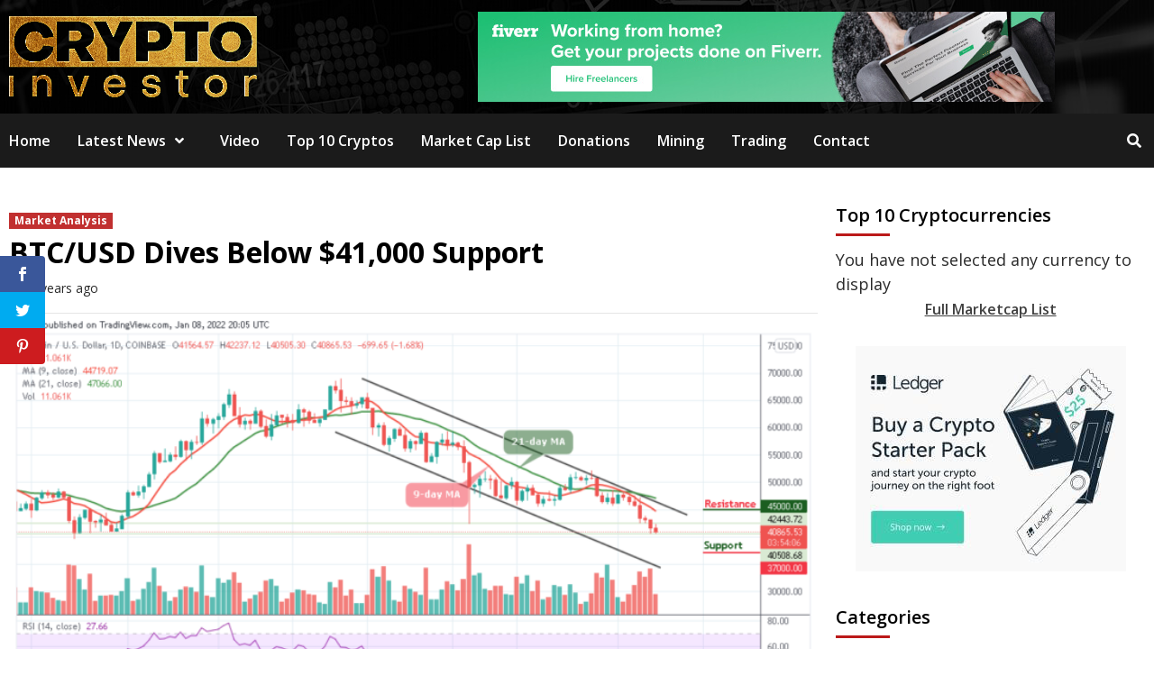

--- FILE ---
content_type: text/html; charset=UTF-8
request_url: https://ico-investor.com/btc-usd-dives-below-41000-support/
body_size: 38851
content:
<!doctype html>
<html lang="en-US">
<head>
	
    <meta charset="UTF-8">
    <meta name="viewport" content="width=device-width, initial-scale=1">
    <link rel="profile" href="http://gmpg.org/xfn/11">

    <script>var et_site_url='https://ico-investor.com';var et_post_id='5742';function et_core_page_resource_fallback(a,b){"undefined"===typeof b&&(b=a.sheet.cssRules&&0===a.sheet.cssRules.length);b&&(a.onerror=null,a.onload=null,a.href?a.href=et_site_url+"/?et_core_page_resource="+a.id+et_post_id:a.src&&(a.src=et_site_url+"/?et_core_page_resource="+a.id+et_post_id))}
</script><meta name='robots' content='index, follow, max-image-preview:large, max-snippet:-1, max-video-preview:-1' />
	<style>img:is([sizes="auto" i], [sizes^="auto," i]) { contain-intrinsic-size: 3000px 1500px }</style>
	
	<!-- This site is optimized with the Yoast SEO plugin v26.3 - https://yoast.com/wordpress/plugins/seo/ -->
	<title>BTC/USD Dives Below $41,000 Support - Ico-Investor</title>
	<link rel="canonical" href="https://ico-investor.com/btc-usd-dives-below-41000-support/" />
	<meta property="og:locale" content="en_US" />
	<meta property="og:type" content="article" />
	<meta property="og:title" content="BTC/USD Dives Below $41,000 Support - Ico-Investor" />
	<meta property="og:description" content="Facebook Twitter Pinterest Bitcoin Price Prediction – January 8 Following the $41,000 break, the Bitcoin..." />
	<meta property="og:url" content="https://ico-investor.com/btc-usd-dives-below-41000-support/" />
	<meta property="og:site_name" content="Ico-Investor" />
	<meta property="article:published_time" content="2022-01-08T21:56:50+00:00" />
	<meta property="og:image" content="" />
	<meta name="author" content="CryptoExpert" />
	<meta name="twitter:card" content="summary_large_image" />
	<meta name="twitter:label1" content="Written by" />
	<meta name="twitter:data1" content="CryptoExpert" />
	<meta name="twitter:label2" content="Est. reading time" />
	<meta name="twitter:data2" content="2 minutes" />
	<script type="application/ld+json" class="yoast-schema-graph">{"@context":"https://schema.org","@graph":[{"@type":"Article","@id":"https://ico-investor.com/btc-usd-dives-below-41000-support/#article","isPartOf":{"@id":"https://ico-investor.com/btc-usd-dives-below-41000-support/"},"author":{"name":"CryptoExpert","@id":"https://ico-investor.com/#/schema/person/588e9d84605f3c94cdbbfef5e5dceb9f"},"headline":"BTC/USD Dives Below $41,000 Support","datePublished":"2022-01-08T21:56:50+00:00","mainEntityOfPage":{"@id":"https://ico-investor.com/btc-usd-dives-below-41000-support/"},"wordCount":362,"commentCount":0,"publisher":{"@id":"https://ico-investor.com/#organization"},"image":{"@id":"https://ico-investor.com/btc-usd-dives-below-41000-support/#primaryimage"},"thumbnailUrl":"https://ico-investor.com/wp-content/uploads/2022/01/BTCUSD-Dives-Below-41000-Support.png","keywords":["Bitcoin"],"articleSection":["Market Analysis"],"inLanguage":"en-US","potentialAction":[{"@type":"CommentAction","name":"Comment","target":["https://ico-investor.com/btc-usd-dives-below-41000-support/#respond"]}]},{"@type":"WebPage","@id":"https://ico-investor.com/btc-usd-dives-below-41000-support/","url":"https://ico-investor.com/btc-usd-dives-below-41000-support/","name":"BTC/USD Dives Below $41,000 Support - Ico-Investor","isPartOf":{"@id":"https://ico-investor.com/#website"},"primaryImageOfPage":{"@id":"https://ico-investor.com/btc-usd-dives-below-41000-support/#primaryimage"},"image":{"@id":"https://ico-investor.com/btc-usd-dives-below-41000-support/#primaryimage"},"thumbnailUrl":"https://ico-investor.com/wp-content/uploads/2022/01/BTCUSD-Dives-Below-41000-Support.png","datePublished":"2022-01-08T21:56:50+00:00","breadcrumb":{"@id":"https://ico-investor.com/btc-usd-dives-below-41000-support/#breadcrumb"},"inLanguage":"en-US","potentialAction":[{"@type":"ReadAction","target":["https://ico-investor.com/btc-usd-dives-below-41000-support/"]}]},{"@type":"ImageObject","inLanguage":"en-US","@id":"https://ico-investor.com/btc-usd-dives-below-41000-support/#primaryimage","url":"https://ico-investor.com/wp-content/uploads/2022/01/BTCUSD-Dives-Below-41000-Support.png","contentUrl":"https://ico-investor.com/wp-content/uploads/2022/01/BTCUSD-Dives-Below-41000-Support.png","width":1071,"height":568,"caption":"Bitcoin Price Prediction"},{"@type":"BreadcrumbList","@id":"https://ico-investor.com/btc-usd-dives-below-41000-support/#breadcrumb","itemListElement":[{"@type":"ListItem","position":1,"name":"Home","item":"https://ico-investor.com/"},{"@type":"ListItem","position":2,"name":"Blog","item":"https://ico-investor.com/blog/"},{"@type":"ListItem","position":3,"name":"BTC/USD Dives Below $41,000 Support"}]},{"@type":"WebSite","@id":"https://ico-investor.com/#website","url":"https://ico-investor.com/","name":"Ico-Investor","description":"Latest Bitcoin &amp; Cryptocurrency News","publisher":{"@id":"https://ico-investor.com/#organization"},"potentialAction":[{"@type":"SearchAction","target":{"@type":"EntryPoint","urlTemplate":"https://ico-investor.com/?s={search_term_string}"},"query-input":{"@type":"PropertyValueSpecification","valueRequired":true,"valueName":"search_term_string"}}],"inLanguage":"en-US"},{"@type":"Organization","@id":"https://ico-investor.com/#organization","name":"Ico-Investor","url":"https://ico-investor.com/","logo":{"@type":"ImageObject","inLanguage":"en-US","@id":"https://ico-investor.com/#/schema/logo/image/","url":"https://ico-investor.com/wp-content/uploads/2021/05/ICO_INVESTOR_LOGO_V2_GOLD.png","contentUrl":"https://ico-investor.com/wp-content/uploads/2021/05/ICO_INVESTOR_LOGO_V2_GOLD.png","width":1902,"height":622,"caption":"Ico-Investor"},"image":{"@id":"https://ico-investor.com/#/schema/logo/image/"}},{"@type":"Person","@id":"https://ico-investor.com/#/schema/person/588e9d84605f3c94cdbbfef5e5dceb9f","name":"CryptoExpert","image":{"@type":"ImageObject","inLanguage":"en-US","@id":"https://ico-investor.com/#/schema/person/image/","url":"https://secure.gravatar.com/avatar/308696f839fc409f9e1b1418b60423a43da2bda19d75dfcee54e92beeb2fdca5?s=96&d=mm&r=g","contentUrl":"https://secure.gravatar.com/avatar/308696f839fc409f9e1b1418b60423a43da2bda19d75dfcee54e92beeb2fdca5?s=96&d=mm&r=g","caption":"CryptoExpert"},"sameAs":["https://ico-investor.com"]}]}</script>
	<!-- / Yoast SEO plugin. -->


<link rel='dns-prefetch' href='//fonts.googleapis.com' />
<link rel="alternate" type="application/rss+xml" title="Ico-Investor &raquo; Feed" href="https://ico-investor.com/feed/" />
<link rel="alternate" type="application/rss+xml" title="Ico-Investor &raquo; Comments Feed" href="https://ico-investor.com/comments/feed/" />
<link rel="alternate" type="application/rss+xml" title="Ico-Investor &raquo; BTC/USD Dives Below $41,000 Support Comments Feed" href="https://ico-investor.com/btc-usd-dives-below-41000-support/feed/" />
<link data-optimized="2" rel="stylesheet" href="https://ico-investor.com/wp-content/litespeed/css/a34ee9a9f3af4bba283837ba2d914d0c.css?ver=8d1e6" />





<style id='classic-theme-styles-inline-css' type='text/css'>
/*! This file is auto-generated */
.wp-block-button__link{color:#fff;background-color:#32373c;border-radius:9999px;box-shadow:none;text-decoration:none;padding:calc(.667em + 2px) calc(1.333em + 2px);font-size:1.125em}.wp-block-file__button{background:#32373c;color:#fff;text-decoration:none}
</style>
<style id='global-styles-inline-css' type='text/css'>
:root{--wp--preset--aspect-ratio--square: 1;--wp--preset--aspect-ratio--4-3: 4/3;--wp--preset--aspect-ratio--3-4: 3/4;--wp--preset--aspect-ratio--3-2: 3/2;--wp--preset--aspect-ratio--2-3: 2/3;--wp--preset--aspect-ratio--16-9: 16/9;--wp--preset--aspect-ratio--9-16: 9/16;--wp--preset--color--black: #000000;--wp--preset--color--cyan-bluish-gray: #abb8c3;--wp--preset--color--white: #ffffff;--wp--preset--color--pale-pink: #f78da7;--wp--preset--color--vivid-red: #cf2e2e;--wp--preset--color--luminous-vivid-orange: #ff6900;--wp--preset--color--luminous-vivid-amber: #fcb900;--wp--preset--color--light-green-cyan: #7bdcb5;--wp--preset--color--vivid-green-cyan: #00d084;--wp--preset--color--pale-cyan-blue: #8ed1fc;--wp--preset--color--vivid-cyan-blue: #0693e3;--wp--preset--color--vivid-purple: #9b51e0;--wp--preset--gradient--vivid-cyan-blue-to-vivid-purple: linear-gradient(135deg,rgba(6,147,227,1) 0%,rgb(155,81,224) 100%);--wp--preset--gradient--light-green-cyan-to-vivid-green-cyan: linear-gradient(135deg,rgb(122,220,180) 0%,rgb(0,208,130) 100%);--wp--preset--gradient--luminous-vivid-amber-to-luminous-vivid-orange: linear-gradient(135deg,rgba(252,185,0,1) 0%,rgba(255,105,0,1) 100%);--wp--preset--gradient--luminous-vivid-orange-to-vivid-red: linear-gradient(135deg,rgba(255,105,0,1) 0%,rgb(207,46,46) 100%);--wp--preset--gradient--very-light-gray-to-cyan-bluish-gray: linear-gradient(135deg,rgb(238,238,238) 0%,rgb(169,184,195) 100%);--wp--preset--gradient--cool-to-warm-spectrum: linear-gradient(135deg,rgb(74,234,220) 0%,rgb(151,120,209) 20%,rgb(207,42,186) 40%,rgb(238,44,130) 60%,rgb(251,105,98) 80%,rgb(254,248,76) 100%);--wp--preset--gradient--blush-light-purple: linear-gradient(135deg,rgb(255,206,236) 0%,rgb(152,150,240) 100%);--wp--preset--gradient--blush-bordeaux: linear-gradient(135deg,rgb(254,205,165) 0%,rgb(254,45,45) 50%,rgb(107,0,62) 100%);--wp--preset--gradient--luminous-dusk: linear-gradient(135deg,rgb(255,203,112) 0%,rgb(199,81,192) 50%,rgb(65,88,208) 100%);--wp--preset--gradient--pale-ocean: linear-gradient(135deg,rgb(255,245,203) 0%,rgb(182,227,212) 50%,rgb(51,167,181) 100%);--wp--preset--gradient--electric-grass: linear-gradient(135deg,rgb(202,248,128) 0%,rgb(113,206,126) 100%);--wp--preset--gradient--midnight: linear-gradient(135deg,rgb(2,3,129) 0%,rgb(40,116,252) 100%);--wp--preset--font-size--small: 13px;--wp--preset--font-size--medium: 20px;--wp--preset--font-size--large: 36px;--wp--preset--font-size--x-large: 42px;--wp--preset--spacing--20: 0.44rem;--wp--preset--spacing--30: 0.67rem;--wp--preset--spacing--40: 1rem;--wp--preset--spacing--50: 1.5rem;--wp--preset--spacing--60: 2.25rem;--wp--preset--spacing--70: 3.38rem;--wp--preset--spacing--80: 5.06rem;--wp--preset--shadow--natural: 6px 6px 9px rgba(0, 0, 0, 0.2);--wp--preset--shadow--deep: 12px 12px 50px rgba(0, 0, 0, 0.4);--wp--preset--shadow--sharp: 6px 6px 0px rgba(0, 0, 0, 0.2);--wp--preset--shadow--outlined: 6px 6px 0px -3px rgba(255, 255, 255, 1), 6px 6px rgba(0, 0, 0, 1);--wp--preset--shadow--crisp: 6px 6px 0px rgba(0, 0, 0, 1);}:where(.is-layout-flex){gap: 0.5em;}:where(.is-layout-grid){gap: 0.5em;}body .is-layout-flex{display: flex;}.is-layout-flex{flex-wrap: wrap;align-items: center;}.is-layout-flex > :is(*, div){margin: 0;}body .is-layout-grid{display: grid;}.is-layout-grid > :is(*, div){margin: 0;}:where(.wp-block-columns.is-layout-flex){gap: 2em;}:where(.wp-block-columns.is-layout-grid){gap: 2em;}:where(.wp-block-post-template.is-layout-flex){gap: 1.25em;}:where(.wp-block-post-template.is-layout-grid){gap: 1.25em;}.has-black-color{color: var(--wp--preset--color--black) !important;}.has-cyan-bluish-gray-color{color: var(--wp--preset--color--cyan-bluish-gray) !important;}.has-white-color{color: var(--wp--preset--color--white) !important;}.has-pale-pink-color{color: var(--wp--preset--color--pale-pink) !important;}.has-vivid-red-color{color: var(--wp--preset--color--vivid-red) !important;}.has-luminous-vivid-orange-color{color: var(--wp--preset--color--luminous-vivid-orange) !important;}.has-luminous-vivid-amber-color{color: var(--wp--preset--color--luminous-vivid-amber) !important;}.has-light-green-cyan-color{color: var(--wp--preset--color--light-green-cyan) !important;}.has-vivid-green-cyan-color{color: var(--wp--preset--color--vivid-green-cyan) !important;}.has-pale-cyan-blue-color{color: var(--wp--preset--color--pale-cyan-blue) !important;}.has-vivid-cyan-blue-color{color: var(--wp--preset--color--vivid-cyan-blue) !important;}.has-vivid-purple-color{color: var(--wp--preset--color--vivid-purple) !important;}.has-black-background-color{background-color: var(--wp--preset--color--black) !important;}.has-cyan-bluish-gray-background-color{background-color: var(--wp--preset--color--cyan-bluish-gray) !important;}.has-white-background-color{background-color: var(--wp--preset--color--white) !important;}.has-pale-pink-background-color{background-color: var(--wp--preset--color--pale-pink) !important;}.has-vivid-red-background-color{background-color: var(--wp--preset--color--vivid-red) !important;}.has-luminous-vivid-orange-background-color{background-color: var(--wp--preset--color--luminous-vivid-orange) !important;}.has-luminous-vivid-amber-background-color{background-color: var(--wp--preset--color--luminous-vivid-amber) !important;}.has-light-green-cyan-background-color{background-color: var(--wp--preset--color--light-green-cyan) !important;}.has-vivid-green-cyan-background-color{background-color: var(--wp--preset--color--vivid-green-cyan) !important;}.has-pale-cyan-blue-background-color{background-color: var(--wp--preset--color--pale-cyan-blue) !important;}.has-vivid-cyan-blue-background-color{background-color: var(--wp--preset--color--vivid-cyan-blue) !important;}.has-vivid-purple-background-color{background-color: var(--wp--preset--color--vivid-purple) !important;}.has-black-border-color{border-color: var(--wp--preset--color--black) !important;}.has-cyan-bluish-gray-border-color{border-color: var(--wp--preset--color--cyan-bluish-gray) !important;}.has-white-border-color{border-color: var(--wp--preset--color--white) !important;}.has-pale-pink-border-color{border-color: var(--wp--preset--color--pale-pink) !important;}.has-vivid-red-border-color{border-color: var(--wp--preset--color--vivid-red) !important;}.has-luminous-vivid-orange-border-color{border-color: var(--wp--preset--color--luminous-vivid-orange) !important;}.has-luminous-vivid-amber-border-color{border-color: var(--wp--preset--color--luminous-vivid-amber) !important;}.has-light-green-cyan-border-color{border-color: var(--wp--preset--color--light-green-cyan) !important;}.has-vivid-green-cyan-border-color{border-color: var(--wp--preset--color--vivid-green-cyan) !important;}.has-pale-cyan-blue-border-color{border-color: var(--wp--preset--color--pale-cyan-blue) !important;}.has-vivid-cyan-blue-border-color{border-color: var(--wp--preset--color--vivid-cyan-blue) !important;}.has-vivid-purple-border-color{border-color: var(--wp--preset--color--vivid-purple) !important;}.has-vivid-cyan-blue-to-vivid-purple-gradient-background{background: var(--wp--preset--gradient--vivid-cyan-blue-to-vivid-purple) !important;}.has-light-green-cyan-to-vivid-green-cyan-gradient-background{background: var(--wp--preset--gradient--light-green-cyan-to-vivid-green-cyan) !important;}.has-luminous-vivid-amber-to-luminous-vivid-orange-gradient-background{background: var(--wp--preset--gradient--luminous-vivid-amber-to-luminous-vivid-orange) !important;}.has-luminous-vivid-orange-to-vivid-red-gradient-background{background: var(--wp--preset--gradient--luminous-vivid-orange-to-vivid-red) !important;}.has-very-light-gray-to-cyan-bluish-gray-gradient-background{background: var(--wp--preset--gradient--very-light-gray-to-cyan-bluish-gray) !important;}.has-cool-to-warm-spectrum-gradient-background{background: var(--wp--preset--gradient--cool-to-warm-spectrum) !important;}.has-blush-light-purple-gradient-background{background: var(--wp--preset--gradient--blush-light-purple) !important;}.has-blush-bordeaux-gradient-background{background: var(--wp--preset--gradient--blush-bordeaux) !important;}.has-luminous-dusk-gradient-background{background: var(--wp--preset--gradient--luminous-dusk) !important;}.has-pale-ocean-gradient-background{background: var(--wp--preset--gradient--pale-ocean) !important;}.has-electric-grass-gradient-background{background: var(--wp--preset--gradient--electric-grass) !important;}.has-midnight-gradient-background{background: var(--wp--preset--gradient--midnight) !important;}.has-small-font-size{font-size: var(--wp--preset--font-size--small) !important;}.has-medium-font-size{font-size: var(--wp--preset--font-size--medium) !important;}.has-large-font-size{font-size: var(--wp--preset--font-size--large) !important;}.has-x-large-font-size{font-size: var(--wp--preset--font-size--x-large) !important;}
:where(.wp-block-post-template.is-layout-flex){gap: 1.25em;}:where(.wp-block-post-template.is-layout-grid){gap: 1.25em;}
:where(.wp-block-columns.is-layout-flex){gap: 2em;}:where(.wp-block-columns.is-layout-grid){gap: 2em;}
:root :where(.wp-block-pullquote){font-size: 1.5em;line-height: 1.6;}
</style>
<link rel='preload' as='style' onload='this.onload=null;this.rel="stylesheet"' id='cmc-bootstrap' href='https://ico-investor.com/wp-content/plugins/coin-market-cap/assets/css/libs/bootstrap.min.css?ver=4.4' type='text/css' media='all' />
<link rel='preload' as='style' onload='this.onload=null;this.rel="stylesheet"' id='cmc-icons' href='https://ico-investor.com/wp-content/plugins/coin-market-cap/assets/css/cmc-icons.min.css?ver=4.4' type='text/css' media='all' />


<link rel='stylesheet' id='et-gf-open-sans-css' href='https://fonts.googleapis.com/css?family=Open+Sans:400,700&#038;display=swap' type='text/css' media='all' />







<link rel='stylesheet' id='covernews-google-fonts-css' href='https://fonts.googleapis.com/css?family=Open%20Sans:400,400italic,600,700|Open%20Sans:400,400italic,600,700&#038;subset=latin,latin-ext&#038;display=swap' type='text/css' media='all' />

<style id='covernews-style-inline-css' type='text/css'>


                body .top-masthead {
        background: #353535;
        }


    
            body .top-masthead,
        body .top-masthead .top-navigation a:hover,
        body .top-masthead .top-navigation a {
        color: #ffffff;

        }

    
            body .offcanvas-menu span,
        body .primary-color {
        background-color: #2a2a2a;
        }

        body{
        color: #2a2a2a;
        }
    
            body .secondary-color,
        body button,
        body input[type="button"],
        body input[type="reset"],
        body input[type="submit"],
        body .site-content .search-form .search-submit,
        body .site-footer .search-form .search-submit,
        body .main-navigation,
        body .em-post-format i,
        body span.header-after:after,
        body #secondary .widget-title span:after,
        body .af-tabs.nav-tabs > li > a.active:after,
        body .af-tabs.nav-tabs > li > a:hover:after,
        body .exclusive-posts .exclusive-now,
        body span.trending-no,
        body .tagcloud a:hover{
        background: #bb1919;
        }


        body.dark .latest-posts-full .header-details-wrapper .entry-title a:hover,
        body.dark .entry-title a:visited:hover,
        body.dark .entry-title a:hover,
        body.dark h3.article-title.article-title-1 a:visited:hover,
        body.dark h3.article-title.article-title-1 a:hover,
        body.dark .trending-posts-carousel h3.article-title a:visited:hover,
        body.dark .trending-posts-carousel h3.article-title a:hover,
        body.dark .exclusive-slides a:visited:hover,
        body.dark .exclusive-slides a:hover,
        body.dark .article-title.article-title-1 a:visited:hover,
        body.dark .article-title.article-title-1 a:hover,
        body.dark .article-title a:visited:hover,
        body.dark .article-title a:hover,
        #wp-calendar caption,
        #wp-calendar td#today,
        .entry-title a:visited:hover,
        .entry-title a:hover,
        h3.article-title.article-title-1 a:visited:hover,
        h3.article-title.article-title-1 a:hover,
        .trending-posts-carousel h3.article-title a:visited:hover,
        .trending-posts-carousel h3.article-title a:hover,
        .exclusive-slides a:visited:hover,
        .exclusive-slides a:hover,
        .article-title.article-title-1 a:visited:hover,
        .article-title.article-title-1 a:hover,
        .article-title a:visited:hover,
        .article-title a:hover,
        body a:hover,
        body a:focus,
        body a:active,
        body .figure-categories-2 .cat-links a
        {
        color: #bb1919;
        }


        body #loader:after {

        border-left-color: #bb1919;

        }


    

        

        a{
        color: #404040;

        }

        .af-tabs.nav-tabs > li.active > a,
        .af-tabs.nav-tabs > li:hover > a,
        .af-tabs.nav-tabs > li:focus > a{
        color: #404040;
        }

        .social-widget-menu ul li a,
        .em-author-details ul li a,
        .tagcloud a {
        border-color: #404040;
        }

        a:visited{
        color: #404040;
        }
    
            body h1,
        body h2,
        body h2 span,
        body h3,
        body h4,
        body h5,
        body h6,
        body #primary .widget-title,
        body .af-tabs.nav-tabs > li.active > a, .af-tabs.nav-tabs > li:hover > a, .af-tabs.nav-tabs > li:focus > a{
        color: #000000;

        }
    
            body h1,
        body h2,
        body h2 span,
        body h3,
        body h4,
        body h5,
        body h6 {
        line-height: 1.3;
        }
    
    
        body .header-layout-2 .site-header .main-navigation.aft-sticky-navigation .site-branding .site-title a,
        body .main-navigation.aft-sticky-navigation span.af-mobile-site-title-wrap .site-title a,
        body .main-navigation .menu ul.menu-desktop > li > a:visited,
        body .main-navigation .menu ul.menu-desktop > li > a .fa-angle-down,
        body .main-navigation .menu ul.menu-desktop > li > a,
        body .search-icon,
        body .search-icon:visited,
        body .search-icon:hover,
        body .search-icon:focus,
        body .search-icon:active
        {
            color: #ffffff;
        }
        
        body .search-overlay.reveal-search .search-icon i.fa.fa-search:before,
        body .search-overlay.reveal-search .search-icon i.fa.fa-search:after,
        body .ham,
        body .ham:before, 
        body .ham:after,
        body .main-navigation ul>li>a:after
        {
        background-color: #ffffff;
        }
        @media only screen and (max-width: 991px) {
            .navigation-container ul li a{
                color: #ffffff;
            }
            .main-navigation .menu .menu-mobile li a button:before, 
            .main-navigation .menu .menu-mobile li a button:after{
                background-color: #ffffff;
            }
        }
    
    
        body span.menu-description
        {
        background: #353535;
        }

    
    
        body span.menu-description
        {
        color: #ffffff;
        }

    

    
        body h3.article-title.article-title-1 a,
        body .trending-posts-carousel h3.article-title a,
        body .exclusive-slides a
        {
        color: #404040;
        }

        body h3.article-title.article-title-1 a:visited,
        body .trending-posts-carousel h3.article-title a:visited,
        body .exclusive-slides a:visited
        {
        color: #404040;
        }

    
            body.dark .categorized-story .title-heading .article-title-2 a:visited:hover,
        body.dark .categorized-story .title-heading .article-title-2 a,
        body .categorized-story .title-heading .article-title-2 a:visited:hover,
        body .categorized-story .title-heading .article-title-2 a,
        body.dark .full-plus-list .spotlight-post:first-of-type figcaption h3 a:hover,
        body .full-plus-list .spotlight-post:first-of-type figcaption h3 a:hover,
        body.dark .slider-figcaption-1 .article-title a:visited:hover,
        body.dark .slider-figcaption-1 .article-title a:hover,
        .slider-figcaption-1 .article-title a:visited:hover,
        .slider-figcaption-1 .article-title a:hover,
        body .slider-figcaption-1 .slide-title a,
        body .categorized-story .title-heading .article-title-2 a,
        body .full-plus-list .spotlight-post:first-of-type figcaption h3 a{
        color: #ffffff;
        }

        body .slider-figcaption-1 .slide-title a:visited,
        body .categorized-story .title-heading .article-title-2 a:visited,
        body .full-plus-list .spotlight-post:first-of-type figcaption h3 a:visited{
        color: #ffffff;
        }


    
            body .figure-categories-bg .em-post-format:before{
        background: #ffffff;
        }
        body span.trending-no,
        body .em-post-format{
        color: #ffffff;
        }

    

            body,
        body button,
        body input,
        body select,
        body optgroup,
        body textarea {
        font-family: Open Sans;
        }

    
            body h1,
        body h2,
        body h3,
        body h4,
        body h5,
        body h6,
        body .main-navigation a,
        body .font-family-1,
        body .site-description,
        body .trending-posts-line,
        body .exclusive-posts,
        body .widget-title,
        body .em-widget-subtitle,
        body .grid-item-metadata .item-metadata,
        body .af-navcontrols .slide-count,
        body .figure-categories .cat-links,
        body .nav-links a {
        font-family: Open Sans;
        }

    

            .article-title, .site-branding .site-title, .main-navigation .menu ul li a, .slider-figcaption .slide-title {
        letter-spacing: 0px;
        line-height: 1.3;
        }

            <!--        category color starts-->

    
        body .figure-categories .cat-links a.category-color-1 {
        background-color: #bb1919;
        }

        body .trending-story .figure-categories .cat-links a.covernews-categories.category-color-1,
        body .list .spotlight-post .figure-categories .cat-links a.covernews-categories.category-color-1,
        body .full-plus-list .spotlight-post .figure-categories .cat-links a.covernews-categories.category-color-1,
        body .covernews_tabbed_posts_widget .figure-categories .cat-links a.covernews-categories.category-color-1,
        body .trending-posts-vertical-carousel .figure-categories .cat-links a.covernews-categories.category-color-1

        {
        color: #bb1919;
        }

        body .full-plus-list .spotlight-post:first-of-type .figure-categories .cat-links a.covernews-categories.category-color-1,
        body .full-plus-list .spotlight-post:first-of-type .figure-categories .cat-links a.covernews-categories,
        body .figure-categories .cat-links a.covernews-categories
        {
        color: #ffffff;
        background-color: #bb1919;
        }

        body span.header-after.category-color-1:after{
        background: #bb1919;
        }

    

    
        body .figure-categories .cat-links a.category-color-2 {
        background-color: #2a4051;
        }

        body .trending-story .figure-categories .cat-links a.covernews-categories.category-color-2,
        body .list .spotlight-post .figure-categories .cat-links a.covernews-categories.category-color-2,
        body .full-plus-list .spotlight-post .figure-categories .cat-links a.covernews-categories.category-color-2,
        body .covernews_tabbed_posts_widget .figure-categories .cat-links a.covernews-categories.category-color-2,
        body .trending-posts-vertical-carousel .figure-categories .cat-links a.covernews-categories.category-color-2
        {
        color: #2a4051;
        }

        body .full-plus-list .spotlight-post:first-of-type .figure-categories .cat-links a.covernews-categories.category-color-2{
        color: #ffffff;
        background-color: #2a4051;
        }

        body span.header-after.category-color-2:after{
        background: #2a4051;
        }
    
    
        body .figure-categories .cat-links a.category-color-3 {
        background-color: #d60000;
        }

        body .trending-story .figure-categories .cat-links a.covernews-categories.category-color-3,
        body .list .spotlight-post .figure-categories .cat-links a.covernews-categories.category-color-3,
        body .full-plus-list .spotlight-post .figure-categories .cat-links a.covernews-categories.category-color-3,
        body .covernews_tabbed_posts_widget .figure-categories .cat-links a.covernews-categories.category-color-3,
        body .trending-posts-vertical-carousel .figure-categories .cat-links a.covernews-categories.category-color-3
        {
        color: #d60000;
        }

        body .full-plus-list .spotlight-post:first-of-type .figure-categories .cat-links a.covernews-categories.category-color-3{
        color: #ffffff;
        background-color: #d60000;
        }

        body span.header-after.category-color-3:after{
        background: #d60000;
        }
    
    
        body .figure-categories .cat-links a.category-color-4 {
        background-color: #e91e63;
        }

        body .trending-story .figure-categories .cat-links a.covernews-categories.category-color-4,
        body .list .spotlight-post .figure-categories .cat-links a.covernews-categories.category-color-4,
        body .full-plus-list .spotlight-post .figure-categories .cat-links a.covernews-categories.category-color-4,
        body .covernews_tabbed_posts_widget .figure-categories .cat-links a.covernews-categories.category-color-4,
        body .trending-posts-vertical-carousel .figure-categories .cat-links a.covernews-categories.category-color-4
        {
        color: #e91e63;
        }

        body .full-plus-list .spotlight-post:first-of-type .figure-categories .cat-links a.covernews-categories.category-color-4{
        color: #ffffff;
        background-color: #e91e63;
        }

        body span.header-after.category-color-4:after{
        background: #e91e63;
        }
    
    
        body .figure-categories .cat-links a.category-color-5 {
        background-color: #f99500;
        }

        body .trending-story .figure-categories .cat-links a.covernews-categories.category-color-5,
        body .list .spotlight-post .figure-categories .cat-links a.covernews-categories.category-color-5,
        body .full-plus-list .spotlight-post .figure-categories .cat-links a.covernews-categories.category-color-5,
        body .covernews_tabbed_posts_widget .figure-categories .cat-links a.covernews-categories.category-color-5,
        body .trending-posts-vertical-carousel .figure-categories .cat-links a.covernews-categories.category-color-5
        {
        color: #f99500;
        }

        body .full-plus-list .spotlight-post:first-of-type .figure-categories .cat-links a.covernews-categories.category-color-5{
        color: #ffffff;
        background-color: #f99500;
        }

        body span.header-after.category-color-5:after{
        background: #f99500;
        }
    
    
        body .figure-categories .cat-links a.category-color-6 {
        background-color: #61c436;
        }

        body .trending-story .figure-categories .cat-links a.covernews-categories.category-color-6,
        body .list .spotlight-post .figure-categories .cat-links a.covernews-categories.category-color-6,
        body .full-plus-list .spotlight-post .figure-categories .cat-links a.covernews-categories.category-color-6,
        body .covernews_tabbed_posts_widget .figure-categories .cat-links a.covernews-categories.category-color-6,
        body .trending-posts-vertical-carousel .figure-categories .cat-links a.covernews-categories.category-color-6
        {
        color: #61c436;
        }

        body .full-plus-list .spotlight-post:first-of-type .figure-categories .cat-links a.covernews-categories.category-color-6{
        color: #ffffff;
        background-color: #61c436;
        }

        body span.header-after.category-color-6:after{
        background: #61c436;
        }
    
    
        body .figure-categories .cat-links a.category-color-7 {
        background-color: #a66bbe;
        }

        body .trending-story .figure-categories .cat-links a.covernews-categories.category-color-7,
        body .list .spotlight-post .figure-categories .cat-links a.covernews-categories.category-color-7,
        body .full-plus-list .spotlight-post .figure-categories .cat-links a.covernews-categories.category-color-7,
        body .covernews_tabbed_posts_widget .figure-categories .cat-links a.covernews-categories.category-color-7,
        body .trending-posts-vertical-carousel .figure-categories .cat-links a.covernews-categories.category-color-7
        {
        color: #a66bbe;
        }

        body .full-plus-list .spotlight-post:first-of-type .figure-categories .cat-links a.covernews-categories.category-color-7{
        color: #ffffff;
        background-color: #a66bbe;
        }

        body span.header-after.category-color-7:after{
        background: #a66bbe;
        }
    
    
        body .figure-categories .cat-links a.category-color-8 {
        background-color: #ffffff;
        color: #404040;
        }

        body .trending-story .figure-categories .cat-links a.covernews-categories.category-color-8,
        body .list .spotlight-post .figure-categories .cat-links a.covernews-categories.category-color-8,
        body .full-plus-list .spotlight-post .figure-categories .cat-links a.covernews-categories.category-color-8,
        body .covernews_tabbed_posts_widget .figure-categories .cat-links a.covernews-categories.category-color-8,
        body .trending-posts-vertical-carousel .figure-categories .cat-links a.covernews-categories.category-color-8
        {
        color: #404040;
        }

        body .full-plus-list .spotlight-post:first-of-type .figure-categories .cat-links a.covernews-categories.category-color-8{
        color: #404040;
        background-color: #ffffff;
        }

        body span.header-after.category-color-8:after{
        background: #ffffff;
        color: #404040;
        }
    
            body .site-footer .primary-footer{
        background: #1f2125;

        }

    
            body .site-footer,
        body .site-footer .widget-title span,
        body .site-footer .site-title a,
        body .site-footer .site-description,
        body .site-footer a {
        color: #ffffff;

        }

        .site-footer .social-widget-menu ul li a,
        .site-footer .em-author-details ul li a,
        .site-footer .tagcloud a
        {
        border-color: #ffffff;
        }

        .site-footer a:visited {
        color: #ffffff;
        }


    
                body .site-info {
        background: #000000;

        }

    
            body .site-info,
        body .site-info a {
        color: #ffffff;

        }

    
                body .mailchimp-block {
        background: #66ce65;

        }
    

            body .mc4wp-form-fields input[type="text"], body .mc4wp-form-fields input[type="email"] {
        border-color: #4d5b73;

    }
        
    
            @media only screen and (min-width: 1025px) and (max-width: 1599px) {
            body .covernews_posts_slider_widget .slider-figcaption .slide-title,
            body .af-main-banner .slider-figcaption .slide-title {
            font-size: 35px;
            }
        }


    

    
        body,
        button,
        input,
        select,
        optgroup,
        textarea,
        body .entry-content-wrap,
        

        {
        font-size: 18px;
        }

        blockquote{
            font-size: calc(18px + 20%);
        }

    
    
        body blockquote cite,
        body .nav-previous a,
        body .nav-next a,
        body .af-tabs.nav-tabs > li > a,
        body #secondary .af-tabs.nav-tabs > li > a,
        body #primary .af-tabs.nav-tabs > li > a,
        body footer .widget-title,
        body #secondary .widget-title span,
        body span.header-after
        {
        font-size: 20px;
        }

    
    
        body .covernews_single_col_categorised_posts .article-title,
        body .full .spotlight-post figcaption h3 a,
        body .full-plus-list .spotlight-post:first-of-type figcaption h3 a,
        body .categorized-story .title-heading .article-title-2
        {
        font-size: 18px;
        }

        @media only screen and (max-width: 767px){
            body .covernews_single_col_categorised_posts .article-title,
            body .full .spotlight-post figcaption h3 a,
            body .covernews_posts_slider_widget .slider-figcaption .slide-title,
            body .full-plus-list .spotlight-post:first-of-type figcaption h3 a,
            body .categorized-story .title-heading .article-title-2
            {
                font-size: 20px;
            }
        }

    
            body .widget_recent_comments li a,
        body .widget_pages li a,
        body .widget_archive li a,
        body .widget_meta li a,
        body .widget_categories li,
        body .widget_nav_menu li a,
        body .widget_recent_entries li a,
        body .article-title
        {
        font-size: 16px;
        }

    

    
        body.archive .content-area .page-title,
        body.search-results .content-area .header-title-wrapper .page-title,
        body header.entry-header h1.entry-title{
        font-size: 50px;
        }

    
            body #primary .em-widget-subtitle {
        font-size: 20px;
        }

    
    .elementor-template-full-width .elementor-section.elementor-section-full_width > .elementor-container,
    .elementor-template-full-width .elementor-section.elementor-section-boxed > .elementor-container{
        max-width: 1200px;
    }
    @media (min-width: 1600px){
        .elementor-template-full-width .elementor-section.elementor-section-full_width > .elementor-container,
        .elementor-template-full-width .elementor-section.elementor-section-boxed > .elementor-container{
            max-width: 1600px;
        }
    }
            
        }
        <!--        end if media query-->

        
</style>
<script type="text/javascript" src="https://ico-investor.com/wp-includes/js/jquery/jquery.min.js?ver=3.7.1" id="jquery-core-js"></script>
<script type="text/javascript" src="https://ico-investor.com/wp-includes/js/jquery/jquery-migrate.min.js?ver=3.4.1" id="jquery-migrate-js"></script>
<script type="text/javascript" src="https://ico-investor.com/wp-content/plugins/blockspare/assets/js/countup/waypoints.min.js?ver=6.8.3" id="waypoint-js"></script>
<script type="text/javascript" src="https://ico-investor.com/wp-content/plugins/blockspare/assets/js/countup/jquery.counterup.min.js?ver=1" id="countup-js"></script>
<script type="text/javascript" src="https://ico-investor.com/wp-content/plugins/wp-automatic/js/main-front.js?ver=6.8.3" id="wp_automatic_gallery-js"></script>
<script type='text/javascript' src='https://ico-investor.com/?wpstealthadsjs=1&amp;ver=6.8.3' async></script>
<script type="text/javascript" src="https://ico-investor.com/wp-content/themes/covernews-webbylynx/custom-script.js?ver=6.8.3" id="custom-script-js"></script>
<link rel="https://api.w.org/" href="https://ico-investor.com/wp-json/" /><link rel="alternate" title="JSON" type="application/json" href="https://ico-investor.com/wp-json/wp/v2/posts/5742" /><link rel="EditURI" type="application/rsd+xml" title="RSD" href="https://ico-investor.com/xmlrpc.php?rsd" />
<meta name="generator" content="WordPress 6.8.3" />
<link rel='shortlink' href='https://ico-investor.com/?p=5742' />
<link rel="alternate" title="oEmbed (JSON)" type="application/json+oembed" href="https://ico-investor.com/wp-json/oembed/1.0/embed?url=https%3A%2F%2Fico-investor.com%2Fbtc-usd-dives-below-41000-support%2F" />
<link rel="alternate" title="oEmbed (XML)" type="text/xml+oembed" href="https://ico-investor.com/wp-json/oembed/1.0/embed?url=https%3A%2F%2Fico-investor.com%2Fbtc-usd-dives-below-41000-support%2F&#038;format=xml" />
<style type="text/css" id="et-social-custom-css">
				 @media (max-width: 768px) { .et_monarch .et_social_left .et_social_network_label { margin-left: 35px; padding: 4px 8px 10px 10px; } .et_monarch .et_social_networks .et_social_icon, .et_monarch .et_social_networks .et_social_icon:before, .et_monarch .et_social_networks .et_social_icon:after { width: 35px; height: 35px; line-height: 35px; } .et_monarch .et_social_inline_top { margin-bottom: 0px; } }
			</style><link rel="preload" href="https://ico-investor.com/wp-content/plugins/monarch/core/admin/fonts/modules.ttf" as="font" crossorigin="anonymous">        <style type="text/css">
                        body .masthead-banner.data-bg:before {
                background: rgba(0,0,0,0);
            }
                        .site-title,
            .site-description {
                position: absolute;
                clip: rect(1px, 1px, 1px, 1px);
                display: none;
            }

            

        </style>
        <link rel="icon" href="https://ico-investor.com/wp-content/uploads/2021/05/favicon-150x150.png" sizes="32x32" />
<link rel="icon" href="https://ico-investor.com/wp-content/uploads/2021/05/favicon.png" sizes="192x192" />
<link rel="apple-touch-icon" href="https://ico-investor.com/wp-content/uploads/2021/05/favicon.png" />
<meta name="msapplication-TileImage" content="https://ico-investor.com/wp-content/uploads/2021/05/favicon.png" />
		<style type="text/css" id="wp-custom-css">
			/*GLOBAL*/
html, body {
    max-width: 100%;
    overflow-x: hidden;
}
body {
	background: white;
}
#masthead {
	background: white;
}

.amcharts-balloon-div div {
	min-width: 100px!important;
}
.amcharts-balloon-div.amcharts-balloon-div-g1 div {
	min-width: 185px!important;
}

.masthead-banner  {
	min-height: 80px;
	display: flex;
  align-items: center;
}
.banner-promotions-wrapper {
	margin: 5px 0;
}

.textwidget iframe {
	max-width: 300px;
	display: block;
	margin: 0 auto;
}

.custom-logo {
	max-height: 90px;
  width: auto;
	-webkit-backface-visibility: hidden;
  -webkit-transform: translateZ(0) scale(1, 1);
}

.cmc-tabsBtn[data-id="#cmc-container-twitter-feeds"] {
	display: none;
}

.ccpw-widget {
	font-family: Helvetica,Arial,sans-serif;
}
.ccpw-widget .live_c {
	font-weight: 600;
}
.ccpw-widget .cmc_links .name {
	font-size: 12px;
}
.ccpw-widget .ccpw_table span.symbol {
	font-size: 12px;
}
.ccpw-widget thead th {
	font-weight: 400;
}

/*GLOBAL*/

/*CONTAINER MEDIA 992, 768, 1200, 1600*/


@media (min-width: 1200px) {
	#primary {
		width: 72%;
	}
	#secondary {
		width: 28%;
	}
	
/* 	.entry-title {
		font-size: 40px!important;
	}
	.author-links span{
		font-size: 16px!important;
	} */
	.trending-story .slick-slide a{
	font-size: 13px!important;
}
	.trending-story .slick-slide figcaption{
	padding: 0 5px 0 15px
}
	
	.main-slider .slick-slide h3{
	font-size: 32px!important;
	line-height: 1.2
}
	.af-main-banner-editors-picks h3 a {
		font-size: 16px!important;
	}
	.covernews_Posts_Grid .spotlight-post figcaption{
		width: 65%;
		padding: 10px 15px;
		
	}
	.covernews_Posts_Grid .spotlight-post figcaption h3 a {
		font-size: 13px!important;
	}
	
}
@media (min-width: 1600px) {
	#primary {
		width: 72%;
	}
	#secondary {
		width: 28%;
	}
	.container {
    max-width: 1240px!important;
}
/* 	.entry-title {
		font-size: 40px!important;
	}
	.author-links span{
		font-size: 16px!important;
	} */
	.trending-story .slick-slide a{
	font-size: 13px!important;
}
	.trending-story .slick-slide figcaption{
	padding: 0 5px 0 15px
}
	
	.main-slider .slick-slide h3{
	font-size: 32px!important;
	line-height: 1.2
}
	.af-main-banner-editors-picks h3 a {
		font-size: 16px!important;
	}
	.covernews_Posts_Grid .spotlight-post figcaption{
		width: 64%;
		padding: 10px 15px;
		
	}
	.covernews_Posts_Grid .spotlight-post figcaption h3 a {
		font-size: 15px!important;
	}
	
}


/*CONTAINER*/

/*FONTS*/

/*FONTS*/

/* VIDEO POST FORMAT STYLE*/

.af-single-article.category-video .aft-post-thumbnail-wrapper{
	display:none;
}

.entry-content iframe {
		width: 1000px!important;
}
/* VIDEO POST FORMAT STYLE*/

/* POST */
.entry-content {
	padding: 20px;
}
/* POST */

/* HEADER*/
#site-navigation {
	background: #1b1b1b;
}
.sub-menu li a:hover {
    text-decoration-color: #ff4000;
    color: #FFC100;
}

/* HEADER*/



/*SIDEBAR MARKETCAP LINK*/
.market-list-link {
	font-size: 16px;
	font-weight: 600
}
/*SIDEBAR MARKETCAP LINK*/
/*SIDEBAR TOP CURRENCY WIDGET*/
#ccpw-list-widget-687 .ccpw_table {
	font-size: 16px!important;
}

/*SIDEBAR TOP CURRENCY WIDGET*/

/* custom styles */

body {
	padding-bottom: 30px;
}

.primary-footer {
    padding-top: 25px;
}

header.site-header .masthead-banner {
	padding: 0;
}
header.site-header .masthead-banner .row {
	display: flex;
	align-items: center;
}

.data-bg-categorised {
	height: 175px;
}

.single-post h1, .page h1 {
	font-size: 32px!important;
}
.single-post .author-links {
	font-size: 14px!important;
}
.posts-author {
	display: none!important; 
}
.hentry .entry-header-details {
	padding: 15px 0;
}

.site-info {
	font-size: 15px;
	padding: 10px 0;
}

.widget .ccpw_table .ccpw_icon.ccpw_coin_logo {
	height: 24px!important;
  width: 24px!important;
}
.widget .ccpw_table .ccpw_coin_info {
	width: calc(100% - 30px)!important;
}


@media (min-width: 768px) {
	.af-main-banner-latest-posts .col-sm-15.latest-posts-grid {
		width: 25%;
	}
}
@media (min-width: 768px) and (max-width: 1200px) {
	.home .for-main-row .main-story-wrapper {
		width: 66%;
	}
	.home .for-main-row .categorized-story {
		width: 34%;
	}
}

@media (max-width: 1200px) {
	.home .trending-story {
		display: none;
	}
}
@media (max-width: 991px) {
	header.site-header .masthead-banner .col-md-8 {
		display: none
	}
	header.site-header .custom-logo {
		max-height: 70px;
    width: auto;
    max-width: 100%;
    padding: 5px 0;
	}
	.single-post h1, .page h1 {
		font-size: 26px!important;
	}
	.primary-footer {
    padding-bottom: 15px;
	}
}

@media (max-width: 768px) {
	
	#ai_widget-7, #ai_widget-10, #covernews_single_col_categorised_posts-3, #covernews_double_col_categorised_posts-5, .home .af-main-banner-latest-posts {
		display: none!important;
	}
	#main > a {
		display: none!important;
	}
	.entry-content {
    padding: 15px 5px;
	}
	
	.cmc_links {
		display: flex;
    justify-content: flex-start;
    align-items: center;
	}
	.cmc_links .ccpw_icon {
		width: auto;
	}
	.cmc_links .name {
		width: auto!important;
	}
	.cmc_links .symbol {
		margin-left: 10px;
	}
	
	body {
		padding-bottom: 0;
	}
	
	.header-image-default .masthead-banner.data-bg {
		background-position: left;
	}
	
	.masthead-banner .container {
		width: 100%;
	}
	
}

@media (max-width: 575px) {
	.for-main-row h3 {
		font-size: 18px!important;
		overflow: hidden;
   text-overflow: ellipsis;
   display: -webkit-box;
   -webkit-line-clamp: 5; /* number of lines to show */
   -webkit-box-orient: vertical;
	}
	
}



/* Crypto List */

.cmc_search {
    width: auto!important;
}

/* Crypto List */


/* Disable Sidebar on some pages */

.page-id-294 #ai_widget-6, .page-id-294 #covernews_single_col_categorised_posts-2, .page-id-294 #wpstealthads_widget-2 {
	display: none!important;
}
.page-id-166 #wpstealthads_widget-2 {
	display: none!important;
}

.page-id-684 #covernews_single_col_categorised_posts-2, .page-id-684 #wpstealthads_widget-2{
	display: none;
}

.page-id-1667 #covernews_single_col_categorised_posts-2 {
	display: none;
}

/* Disable Sidebar on some pages */

/* Sidebar 10 coins widget */

.ccpw_table.style-4.table>tbody>tr>td:nth-of-type(1), .ccpw_table.style-4.table>thead>tr>th:nth-of-type(1) {
	width: auto!important;
}

#wid-687 {
	font-size: 12px!important;
}

.ccpw_coin_cont, .live_c {
	padding: 2px!important;
}

/* Sidebar 10 coins widget */
/* Ticket style */
.tickercontainer li.price-plus .live-pricing {
	background-color: #4fc764!important;
}
/* Ticket style */
body .ccpw-footer-ticker-fixedbar {
	top: unset!important;
}
@media (min-width: 1600px) {
	.covernews_double_col_categorised_posts .data-bg-categorised {
    height: 160px;
	}
	.af-main-banner-featured-posts .data-bg-featured {
    height: 130px;
}

}
@media (max-width: 426px) {
	.covernews_double_col_categorised_posts .data-bg-categorised, .af-main-banner-featured-posts .data-bg-featured, .af-main-banner-editors-picks .data-bg-featured {
		height: 200px!important;
	}
	
}
		</style>
			
	
</head>

<body class="wp-singular post-template-default single single-post postid-5742 single-format-standard wp-custom-logo wp-embed-responsive wp-theme-covernews-pro wp-child-theme-covernews-webbylynx et_monarch default-content-layout aft-sticky-sidebar default single-content-mode-default header-image-default align-content-left">

    <div id="af-preloader">
        <div id="loader-wrapper">
            <div id="loader"></div>
        </div>
    </div>

<div id="page" class="site">
    <a class="skip-link screen-reader-text" href="#content">Skip to content</a>

<div class="header-layout-1">
<header id="masthead" class="site-header">
        <div class="masthead-banner data-bg" data-background="https://ico-investor.com/wp-content/uploads/2021/05/TOP_CRYPTO_HEADER_WEBSITE_V2-2.jpg">
        <div class="container">
            <div class="row">
                <div class="col-md-4">
                    <div class="site-branding">
                        <a href="https://ico-investor.com/" class="custom-logo-link" rel="home"><img data-lazyloaded="1" src="[data-uri]" width="1902" height="622" data-src="https://ico-investor.com/wp-content/uploads/2021/05/ICO_INVESTOR_LOGO_V2_GOLD.png" class="custom-logo" alt="Ico-Investor" decoding="async" fetchpriority="high" data-srcset="https://ico-investor.com/wp-content/uploads/2021/05/ICO_INVESTOR_LOGO_V2_GOLD.png 1902w, https://ico-investor.com/wp-content/uploads/2021/05/ICO_INVESTOR_LOGO_V2_GOLD-300x98.png 300w, https://ico-investor.com/wp-content/uploads/2021/05/ICO_INVESTOR_LOGO_V2_GOLD-1024x335.png 1024w, https://ico-investor.com/wp-content/uploads/2021/05/ICO_INVESTOR_LOGO_V2_GOLD-768x251.png 768w" data-sizes="(max-width: 1902px) 100vw, 1902px" /><noscript><img width="1902" height="622" src="https://ico-investor.com/wp-content/uploads/2021/05/ICO_INVESTOR_LOGO_V2_GOLD.png" class="custom-logo" alt="Ico-Investor" decoding="async" fetchpriority="high" srcset="https://ico-investor.com/wp-content/uploads/2021/05/ICO_INVESTOR_LOGO_V2_GOLD.png 1902w, https://ico-investor.com/wp-content/uploads/2021/05/ICO_INVESTOR_LOGO_V2_GOLD-300x98.png 300w, https://ico-investor.com/wp-content/uploads/2021/05/ICO_INVESTOR_LOGO_V2_GOLD-1024x335.png 1024w, https://ico-investor.com/wp-content/uploads/2021/05/ICO_INVESTOR_LOGO_V2_GOLD-768x251.png 768w" sizes="(max-width: 1902px) 100vw, 1902px" /></noscript></a>                            <p class="site-title font-family-1">
                                <a href="https://ico-investor.com/"
                                   rel="home">Ico-Investor</a>
                            </p>
                        
                                                    <p class="site-description">Latest Bitcoin &amp; Cryptocurrency News</p>
                                            </div>
                </div>
                <div class="col-md-8">
                                         <div class="banner-promotions-wrapper">
                    <div class="promotion-section">
                        <div id="ai_widget-9" class="widget covernews-widget block-widget"><div class='code-block code-block-2' style='margin: 8px auto; text-align: center; display: block; clear: both;'>
<a href="/go/fiverr" target="_blank" rel="nofollow"><img data-lazyloaded="1" src="[data-uri]" data-src="/wp-content/uploads/2021/05/fiverr-728-2.jpg" alt="Fiverr" loading="lazy"><noscript><img src="/wp-content/uploads/2021/05/fiverr-728-2.jpg" alt="Fiverr" loading="lazy"></noscript></a></div>
</div>                    </div>
                </div>
                                </div>
            </div>
        </div>
    </div>
    <nav id="site-navigation" class="main-navigation">
        <div class="container">
            <div class="row">
                <div class="kol-12">
                    <div class="navigation-container">


                        <span class="toggle-menu" aria-controls="primary-menu" aria-expanded="false">
                            <a href="javascript:void(0)" class="aft-void-menu">
                                <span class="screen-reader-text">Primary Menu</span>
                                 <i class="ham"></i>
                            </a>
                        </span>
                        <span class="af-mobile-site-title-wrap">
                            <a href="https://ico-investor.com/" class="custom-logo-link" rel="home"><img data-lazyloaded="1" src="[data-uri]" width="1902" height="622" data-src="https://ico-investor.com/wp-content/uploads/2021/05/ICO_INVESTOR_LOGO_V2_GOLD.png" class="custom-logo" alt="Ico-Investor" decoding="async" data-srcset="https://ico-investor.com/wp-content/uploads/2021/05/ICO_INVESTOR_LOGO_V2_GOLD.png 1902w, https://ico-investor.com/wp-content/uploads/2021/05/ICO_INVESTOR_LOGO_V2_GOLD-300x98.png 300w, https://ico-investor.com/wp-content/uploads/2021/05/ICO_INVESTOR_LOGO_V2_GOLD-1024x335.png 1024w, https://ico-investor.com/wp-content/uploads/2021/05/ICO_INVESTOR_LOGO_V2_GOLD-768x251.png 768w" data-sizes="(max-width: 1902px) 100vw, 1902px" /><noscript><img width="1902" height="622" src="https://ico-investor.com/wp-content/uploads/2021/05/ICO_INVESTOR_LOGO_V2_GOLD.png" class="custom-logo" alt="Ico-Investor" decoding="async" srcset="https://ico-investor.com/wp-content/uploads/2021/05/ICO_INVESTOR_LOGO_V2_GOLD.png 1902w, https://ico-investor.com/wp-content/uploads/2021/05/ICO_INVESTOR_LOGO_V2_GOLD-300x98.png 300w, https://ico-investor.com/wp-content/uploads/2021/05/ICO_INVESTOR_LOGO_V2_GOLD-1024x335.png 1024w, https://ico-investor.com/wp-content/uploads/2021/05/ICO_INVESTOR_LOGO_V2_GOLD-768x251.png 768w" sizes="(max-width: 1902px) 100vw, 1902px" /></noscript></a>                            <p class="site-title font-family-1">
                                <a href="https://ico-investor.com/"
                                   rel="home">Ico-Investor</a>
                            </p>
                        </span>
                        <div class="menu main-menu"><ul id="primary-menu" class="menu"><li id="menu-item-270" class="menu-item menu-item-type-post_type menu-item-object-page menu-item-home menu-item-270"><a href="https://ico-investor.com/">Home</a></li>
<li id="menu-item-271" class="menu-item menu-item-type-post_type menu-item-object-page current_page_parent menu-item-has-children menu-item-271"><a href="https://ico-investor.com/blog/">Latest News</a>
<ul class="sub-menu">
	<li id="menu-item-273" class="menu-item menu-item-type-taxonomy menu-item-object-category menu-item-273"><a href="https://ico-investor.com/category/bitcoin-news/">Bitcoin News</a></li>
	<li id="menu-item-272" class="menu-item menu-item-type-taxonomy menu-item-object-category menu-item-272"><a href="https://ico-investor.com/category/altcoin-news/">Altcoin News</a></li>
	<li id="menu-item-275" class="menu-item menu-item-type-taxonomy menu-item-object-category menu-item-275"><a href="https://ico-investor.com/category/ethereum-news/">Ethereum News</a></li>
	<li id="menu-item-274" class="menu-item menu-item-type-taxonomy menu-item-object-category menu-item-274"><a href="https://ico-investor.com/category/blockchain-news/">Blockchain News</a></li>
	<li id="menu-item-1201" class="menu-item menu-item-type-taxonomy menu-item-object-category menu-item-1201"><a href="https://ico-investor.com/category/doge-news/">Doge News</a></li>
	<li id="menu-item-2508" class="menu-item menu-item-type-taxonomy menu-item-object-category menu-item-2508"><a href="https://ico-investor.com/category/nft-news/">NFT News</a></li>
	<li id="menu-item-276" class="menu-item menu-item-type-taxonomy menu-item-object-category current-post-ancestor current-menu-parent current-post-parent menu-item-276"><a href="https://ico-investor.com/category/market-analysis/">Market Analysis</a></li>
	<li id="menu-item-2583" class="menu-item menu-item-type-taxonomy menu-item-object-category menu-item-2583"><a href="https://ico-investor.com/category/business/">Business</a></li>
	<li id="menu-item-2584" class="menu-item menu-item-type-taxonomy menu-item-object-category menu-item-2584"><a href="https://ico-investor.com/category/finance/">Finance</a></li>
	<li id="menu-item-2586" class="menu-item menu-item-type-taxonomy menu-item-object-category menu-item-2586"><a href="https://ico-investor.com/category/politics/">Politics</a></li>
	<li id="menu-item-2585" class="menu-item menu-item-type-taxonomy menu-item-object-category menu-item-2585"><a href="https://ico-investor.com/category/mining/">Mining</a></li>
	<li id="menu-item-2587" class="menu-item menu-item-type-taxonomy menu-item-object-category menu-item-2587"><a href="https://ico-investor.com/category/regulation/">Regulation</a></li>
	<li id="menu-item-2588" class="menu-item menu-item-type-taxonomy menu-item-object-category menu-item-2588"><a href="https://ico-investor.com/category/technology/">Technology</a></li>
</ul>
</li>
<li id="menu-item-2836" class="menu-item menu-item-type-taxonomy menu-item-object-category menu-item-2836"><a href="https://ico-investor.com/category/video/">Video</a></li>
<li id="menu-item-277" class="menu-item menu-item-type-taxonomy menu-item-object-category menu-item-277"><a href="https://ico-investor.com/category/trending-cryptos/">Top 10 Cryptos</a></li>
<li id="menu-item-690" class="menu-item menu-item-type-post_type menu-item-object-page menu-item-690"><a href="https://ico-investor.com/trending-cryptocurrencies-list/">Market Cap List</a></li>
<li id="menu-item-284" class="menu-item menu-item-type-post_type menu-item-object-page menu-item-284"><a href="https://ico-investor.com/crypto-donations/">Donations</a></li>
<li id="menu-item-289" class="menu-item menu-item-type-post_type menu-item-object-page menu-item-289"><a href="https://ico-investor.com/cloud-mining/">Mining</a></li>
<li id="menu-item-288" class="menu-item menu-item-type-post_type menu-item-object-page menu-item-288"><a href="https://ico-investor.com/buy-sell-bitcoin-and-other-cryptocurrencies/">Trading</a></li>
<li id="menu-item-744" class="menu-item menu-item-type-post_type menu-item-object-page menu-item-744"><a href="https://ico-investor.com/contact/">Contact</a></li>
</ul></div>
                        <div class="cart-search">
                            <div class="af-search-wrap">
                                <div class="search-overlay">
                                    <a href="#" title="Search" class="search-icon">
                                        <i class="fa fa-search"></i>
                                    </a>
                                    <div class="af-search-form">
                                        <form role="search" method="get" class="search-form" action="https://ico-investor.com/">
				<label>
					<span class="screen-reader-text">Search for:</span>
					<input type="search" class="search-field" placeholder="Search &hellip;" value="" name="s" />
				</label>
				<input type="submit" class="search-submit" value="Search" />
			</form>                                    </div>
                                </div>
                            </div>
                        </div>


                    </div>
                </div>
            </div>
        </div>
    </nav>
</header>

</div>

    <div id="content" class="container">
        <div class="row">
                <div id="primary" class="content-area">
                    <main id="main" class="site-main">

                                                    <article id="post-5742" class="af-single-article post-5742 post type-post status-publish format-standard has-post-thumbnail hentry category-market-analysis tag-bitcoin">
                                <div class="entry-content-wrap">
                                    <header class="entry-header">

    <div class="header-details-wrapper">
        <div class="entry-header-details">
                            <div class="figure-categories figure-categories-bg">
                                        <ul class="cat-links"><li class="meta-category">
                             <a class="covernews-categories category-color-1" href="https://ico-investor.com/category/market-analysis/" alt="View all posts in Market Analysis"> 
                                 Market Analysis
                             </a>
                        </li></ul>                </div>
                        <h1 class="entry-title">BTC/USD Dives Below $41,000 Support</h1>
            
                
        <span class="author-links">
                            <span class="item-metadata posts-date">
                <i class="far fa-clock"></i>
                    4 years ago            </span>
                        
                <span class="item-metadata posts-author">
            <a href="https://ico-investor.com/author/admin/">
                CryptoExpert            </a>
        </span>
                    </span>
                        

                    </div>
    </div>
        <div class="aft-post-thumbnail-wrapper">    
                    <div class="post-thumbnail full-width-image">
                    <img data-lazyloaded="1" src="[data-uri]" width="640" height="339" data-src="https://ico-investor.com/wp-content/uploads/2022/01/BTCUSD-Dives-Below-41000-Support-1024x543.png" class="attachment-large size-large wp-post-image" alt="Bitcoin Price Prediction" decoding="async" data-srcset="https://ico-investor.com/wp-content/uploads/2022/01/BTCUSD-Dives-Below-41000-Support-1024x543.png 1024w, https://ico-investor.com/wp-content/uploads/2022/01/BTCUSD-Dives-Below-41000-Support-300x159.png 300w, https://ico-investor.com/wp-content/uploads/2022/01/BTCUSD-Dives-Below-41000-Support-768x407.png 768w, https://ico-investor.com/wp-content/uploads/2022/01/BTCUSD-Dives-Below-41000-Support.png 1071w" data-sizes="(max-width: 640px) 100vw, 640px" /><noscript><img width="640" height="339" src="https://ico-investor.com/wp-content/uploads/2022/01/BTCUSD-Dives-Below-41000-Support-1024x543.png" class="attachment-large size-large wp-post-image" alt="Bitcoin Price Prediction" decoding="async" srcset="https://ico-investor.com/wp-content/uploads/2022/01/BTCUSD-Dives-Below-41000-Support-1024x543.png 1024w, https://ico-investor.com/wp-content/uploads/2022/01/BTCUSD-Dives-Below-41000-Support-300x159.png 300w, https://ico-investor.com/wp-content/uploads/2022/01/BTCUSD-Dives-Below-41000-Support-768x407.png 768w, https://ico-investor.com/wp-content/uploads/2022/01/BTCUSD-Dives-Below-41000-Support.png 1071w" sizes="(max-width: 640px) 100vw, 640px" /></noscript>                </div>
            
                </div>
</header><!-- .entry-header -->                                    

    <div class="entry-content">
        <div class="et_social_inline et_social_mobile_on et_social_inline_top">
				<div class="et_social_networks et_social_autowidth et_social_simple et_social_rounded et_social_left et_social_no_animation et_social_withnetworknames et_social_outer_dark">
					
					<ul class="et_social_icons_container"><li class="et_social_facebook">
									<a href="http://www.facebook.com/sharer.php?u=https%3A%2F%2Fico-investor.com%2Fbtc-usd-dives-below-41000-support%2F&#038;t=BTC%2FUSD%20Dives%20Below%20%2441%2C000%20Support" class="et_social_share" rel="nofollow" data-social_name="facebook" data-post_id="5742" data-social_type="share" data-location="inline">
										<i class="et_social_icon et_social_icon_facebook"></i><div class="et_social_network_label"><div class="et_social_networkname">Facebook</div></div><span class="et_social_overlay"></span>
									</a>
								</li><li class="et_social_twitter">
									<a href="http://twitter.com/share?text=BTC%2FUSD%20Dives%20Below%20%2441%2C000%20Support&#038;url=https%3A%2F%2Fico-investor.com%2Fbtc-usd-dives-below-41000-support%2F" class="et_social_share" rel="nofollow" data-social_name="twitter" data-post_id="5742" data-social_type="share" data-location="inline">
										<i class="et_social_icon et_social_icon_twitter"></i><div class="et_social_network_label"><div class="et_social_networkname">Twitter</div></div><span class="et_social_overlay"></span>
									</a>
								</li><li class="et_social_pinterest">
									<a href="#" class="et_social_share_pinterest" rel="nofollow" data-social_name="pinterest" data-post_id="5742" data-social_type="share" data-location="inline">
										<i class="et_social_icon et_social_icon_pinterest"></i><div class="et_social_network_label"><div class="et_social_networkname">Pinterest</div></div><span class="et_social_overlay"></span>
									</a>
								</li></ul>
				</div>
			</div><p> <br />
</p>
<div>
<p>Bitcoin Price Prediction – January 8</p>
<p>Following the $41,000 break, the Bitcoin price prediction shows BTC dropping heavily after getting rejected at $42,237.</p>
<h2>BTC/USD Long-term Trend: Bearish (Daily Chart)</h2>
<p>Key levels:</p>
<p>Resistance Levels: $45,000, $47,000, $49,000</p><div class='code-block code-block-5' style='margin: 8px auto; text-align: center; display: block; clear: both;'>
<a href="/go/okex" target="_blank" rel="nofollow"><img data-lazyloaded="1" src="[data-uri]" data-src="/wp-content/uploads/2021/05/okex-600-340-2.jpg" alt="okex" loading="lazy"><noscript><img src="/wp-content/uploads/2021/05/okex-600-340-2.jpg" alt="okex" loading="lazy"></noscript></a></div>

<p>Support Levels: $37,000, $35,000, $33,000</p>
<figure id="attachment_315668" aria-describedby="caption-attachment-315668" style="width: 1071px" class="wp-caption alignnone"><figcaption id="caption-attachment-315668" class="wp-caption-text">BTCUSD – Daily Chart</figcaption></figure>
<p>BTC/USD is now showing heavy negative signals after touching the daily high of $42,237 today. The Bitcoin price fail to make any ground towards the upper boundary of the channel. Therefore, the coin is dropping heavily with a loss of 1.68% within the 24 hours of trading as it touches the daily low of $40,505.</p>
<h2>Bitcoin Price Prediction: Bitcoin Price Ready to go Lower</h2>
<p>The daily chart reveals that the Bitcoin price continues to develop some signs of weakness since the past few days. Therefore, the resistance provided during the European session continues to fail each time it attempts to break, and close above the channel. However, the market price remains bearish as the signal line of the Relative Strength Index (14) moves into the oversold region.</p>
<p>In the meantime, the Bitcoin price needs to break the $43,000 resistance to make the market bullish in nature. But, if the sellers push the market price beneath the support at $40,000, the next level of support could lie at $38,000. Wherefore, beneath this, additional supports could be found at $37,000, $35,000, and $33,000 respectively.</p>
<div class="insid-news-page-middel" style="margin-left: auto; margin-right: auto; text-align: center; margin-top: 5px; margin-bottom: 20px; " id="insid-1701206973"><img decoding="async" src="data:image/svg+xml,%3Csvg%20xmlns=" http:="" alt="" data-lazy-srcset="https://insidebitcoins.com/wp-content/uploads/2021/09/banner.png 728w, https://insidebitcoins.com/wp-content/uploads/2021/09/banner-300x37.png 300w" data-lazy-sizes="(max-width: 728px) 100vw, 728px" width="728" height="90" style="display: inline-block;" data-lazy-src="https://insidebitcoins.com/wp-content/uploads/2021/09/banner.png"/></div>
<p>Moreover, should in case the bulls regroup and push higher, the Bitcoin price could hit the potential resistance levels at $45,000, $47,000, and $49,000.</p>
<h2>BTC/USD Medium – Term Trend: Bearish (4H Chart)</h2>
<p>Looking at the 4-hour chart, BTC/USD is trending in a downward channel formation. During the European session today, the Bitcoin (BTC) touches the high of $42,200 before retreating to where it is currently changing hands at $41,067. Further bearish movement could locate the support level at $39,500 and below.</p>
<figure id="attachment_315669" aria-describedby="caption-attachment-315669" style="width: 1071px" class="wp-caption alignnone"><img decoding="async" class="wp-image-315669 size-full" src="data:image/svg+xml,%3Csvg%20xmlns=" http:="" alt="" width="1071" height="568" data-lazy-srcset="https://insidebitcoins.com/wp-content/uploads/2022/01/BTCUSD_4H_07012022_b.png 1071w, https://insidebitcoins.com/wp-content/uploads/2022/01/BTCUSD_4H_07012022_b-300x159.png 300w, https://insidebitcoins.com/wp-content/uploads/2022/01/BTCUSD_4H_07012022_b-1024x543.png 1024w, https://insidebitcoins.com/wp-content/uploads/2022/01/BTCUSD_4H_07012022_b-768x407.png 768w" data-lazy-sizes="(max-width: 1071px) 100vw, 1071px" data-lazy-src="https://insidebitcoins.com/wp-content/uploads/2022/01/BTCUSD_4H_07012022_b.png"/><figcaption id="caption-attachment-315669" class="wp-caption-text">BTCUSD – 4 Hour Chart</figcaption></figure>
<p>However, the technical indicator Relative Strength Index (14) is recovering from the oversold region, now moving above 30-level. However, the Bitcoin price is rising towards the 9-day MA; further bullish movements could push the price to the potential resistance level at $42,500 and above.</p>
<p style="text-align: center">Looking to buy or trade Bitcoin (BTC) now? Invest at eToro!</p>
<p style="text-align: center">68% of retail investor accounts lose money when trading CFDs with this provider</p>
<p>Read more:</p>
</p></div>
<p><br />
<br /><a href="https://insidebitcoins.com/news/bitcoin-price-prediction-btc-usd-dives-below-41000-support">Source link </a></p>
<div class="et_social_inline et_social_mobile_on et_social_inline_bottom">
				<div class="et_social_networks et_social_autowidth et_social_simple et_social_rounded et_social_left et_social_no_animation et_social_withnetworknames et_social_outer_dark">
					
					<ul class="et_social_icons_container"><li class="et_social_facebook">
									<a href="http://www.facebook.com/sharer.php?u=https%3A%2F%2Fico-investor.com%2Fbtc-usd-dives-below-41000-support%2F&#038;t=BTC%2FUSD%20Dives%20Below%20%2441%2C000%20Support" class="et_social_share" rel="nofollow" data-social_name="facebook" data-post_id="5742" data-social_type="share" data-location="inline">
										<i class="et_social_icon et_social_icon_facebook"></i><div class="et_social_network_label"><div class="et_social_networkname">Facebook</div></div><span class="et_social_overlay"></span>
									</a>
								</li><li class="et_social_twitter">
									<a href="http://twitter.com/share?text=BTC%2FUSD%20Dives%20Below%20%2441%2C000%20Support&#038;url=https%3A%2F%2Fico-investor.com%2Fbtc-usd-dives-below-41000-support%2F" class="et_social_share" rel="nofollow" data-social_name="twitter" data-post_id="5742" data-social_type="share" data-location="inline">
										<i class="et_social_icon et_social_icon_twitter"></i><div class="et_social_network_label"><div class="et_social_networkname">Twitter</div></div><span class="et_social_overlay"></span>
									</a>
								</li><li class="et_social_pinterest">
									<a href="#" class="et_social_share_pinterest" rel="nofollow" data-social_name="pinterest" data-post_id="5742" data-social_type="share" data-location="inline">
										<i class="et_social_icon et_social_icon_pinterest"></i><div class="et_social_network_label"><div class="et_social_networkname">Pinterest</div></div><span class="et_social_overlay"></span>
									</a>
								</li></ul>
				</div>
			</div><span class="et_social_bottom_trigger"></span><div class='code-block code-block-6' style='margin: 8px auto; text-align: center; display: block; clear: both;'>
<iframe
    style="position: relative;border:0;width:100%;"
    class="wp-stealth-ads"
    data-config='{&quot;font_family&quot;:&quot;Roboto&quot;,&quot;font_size&quot;:&quot;16&quot;,&quot;font_color&quot;:&quot;#000000&quot;,&quot;ad_width&quot;:&quot;260&quot;,&quot;ad_height&quot;:&quot;200&quot;,&quot;text_height&quot;:&quot;40&quot;,&quot;tracking&quot;:false,&quot;smartrank&quot;:false,&quot;geo&quot;:false,&quot;rows&quot;:&quot;2&quot;,&quot;mobile_rows&quot;:&quot;3&quot;}'
    data-ads='[{&quot;text&quot;:&quot;PROTECT YOUR BITCOIN CRYPTO WALLET FOREVER!!!&quot;,&quot;image&quot;:&quot;http:\/\/ico-investor.com\/wp-content\/uploads\/2021\/05\/bitcoin-lock.jpg&quot;,&quot;url&quot;:&quot;https:\/\/ico-investor.com\/go\/billfodl&quot;,&quot;display_url&quot;:&quot;https:\/\/ico-investor.com\/go\/billfodl&quot;,&quot;id&quot;:1282,&quot;ctr&quot;:0,&quot;smartrank&quot;:7484980.45},{&quot;text&quot;:&quot;TRADE your BITCOIN TODAY!&quot;,&quot;image&quot;:&quot;http:\/\/ico-investor.com\/wp-content\/uploads\/2021\/05\/bybit-offer-4.jpg&quot;,&quot;url&quot;:&quot;https:\/\/ico-investor.com\/go\/bybit&quot;,&quot;display_url&quot;:&quot;https:\/\/ico-investor.com\/go\/bybit&quot;,&quot;id&quot;:1307,&quot;ctr&quot;:0,&quot;smartrank&quot;:36485198.45},{&quot;text&quot;:&quot;Token Metrics Indices&quot;,&quot;image&quot;:&quot;http:\/\/ico-investor.com\/wp-content\/uploads\/2021\/05\/TM_640x350.jpg&quot;,&quot;url&quot;:&quot;https:\/\/ico-investor.com\/go\/tokenmetrics&quot;,&quot;display_url&quot;:&quot;https:\/\/ico-investor.com\/go\/tokenmetrics&quot;,&quot;id&quot;:1367,&quot;ctr&quot;:0,&quot;smartrank&quot;:47084710.550000004},{&quot;text&quot;:&quot;Get your CryptoWallet in 1 CLICK!&quot;,&quot;image&quot;:&quot;http:\/\/ico-investor.com\/wp-content\/uploads\/2021\/05\/crypto-wallet.jpg&quot;,&quot;url&quot;:&quot;https:\/\/ico-investor.com\/go\/binance&quot;,&quot;display_url&quot;:&quot;https:\/\/ico-investor.com\/go\/binance&quot;,&quot;id&quot;:1291,&quot;ctr&quot;:0,&quot;smartrank&quot;:65210783.900000006},{&quot;text&quot;:&quot;WHERE TO BUY CRYPTO???&quot;,&quot;image&quot;:&quot;http:\/\/ico-investor.com\/wp-content\/uploads\/2021\/05\/where-to-buy-crypto.jpg&quot;,&quot;url&quot;:&quot;https:\/\/ico-investor.com\/go\/coinmama&quot;,&quot;display_url&quot;:&quot;https:\/\/ico-investor.com\/go\/coinmama&quot;,&quot;id&quot;:1316,&quot;ctr&quot;:0,&quot;smartrank&quot;:48739747.45},{&quot;text&quot;:&quot;LEADING CRYPTO EXCHANGE&quot;,&quot;image&quot;:&quot;http:\/\/ico-investor.com\/wp-content\/uploads\/2021\/05\/okex-600-340.jpg&quot;,&quot;url&quot;:&quot;https:\/\/ico-investor.com\/go\/okex&quot;,&quot;display_url&quot;:&quot;https:\/\/ico-investor.com\/go\/okex&quot;,&quot;id&quot;:2389,&quot;ctr&quot;:0,&quot;smartrank&quot;:102966653.55000001},{&quot;text&quot;:&quot;FIND PROFESSIONALS FOR YOUR BUSINESS&quot;,&quot;image&quot;:&quot;http:\/\/ico-investor.com\/wp-content\/uploads\/2021\/05\/fiverr-banner.jpg&quot;,&quot;url&quot;:&quot;https:\/\/ico-investor.com\/go\/fiverr&quot;,&quot;display_url&quot;:&quot;https:\/\/ico-investor.com\/go\/fiverr&quot;,&quot;id&quot;:1324,&quot;ctr&quot;:0,&quot;smartrank&quot;:100621913.15},{&quot;text&quot;:&quot;Instant Crypto Overdrafts&quot;,&quot;image&quot;:&quot;http:\/\/ico-investor.com\/wp-content\/uploads\/2021\/05\/NEXO-Banner.jpg&quot;,&quot;url&quot;:&quot;https:\/\/ico-investor.com\/go\/nexo&quot;,&quot;display_url&quot;:&quot;https:\/\/ico-investor.com\/go\/nexo&quot;,&quot;id&quot;:2807,&quot;ctr&quot;:0,&quot;smartrank&quot;:96298460.95},{&quot;text&quot;:&quot;START trading crypto today!&quot;,&quot;image&quot;:&quot;http:\/\/ico-investor.com\/wp-content\/uploads\/2021\/05\/phemex_600x314.jpg&quot;,&quot;url&quot;:&quot;https:\/\/ico-investor.com\/go\/phemex&quot;,&quot;display_url&quot;:&quot;https:\/\/ico-investor.com\/go\/phemex&quot;,&quot;id&quot;:1359,&quot;ctr&quot;:0,&quot;smartrank&quot;:67765974.2},{&quot;text&quot;:&quot;Welcome BONUS is waiting for you!&quot;,&quot;image&quot;:&quot;http:\/\/ico-investor.com\/wp-content\/uploads\/2021\/05\/phemex_600x300.jpg&quot;,&quot;url&quot;:&quot;https:\/\/ico-investor.com\/go\/phemex&quot;,&quot;display_url&quot;:&quot;https:\/\/ico-investor.com\/go\/phemex&quot;,&quot;id&quot;:1353,&quot;ctr&quot;:0,&quot;smartrank&quot;:86652927.80000001},{&quot;text&quot;:&quot;THE ONLY WAY TO RECEIVE BITCOIN NOW!&quot;,&quot;image&quot;:&quot;http:\/\/ico-investor.com\/wp-content\/uploads\/2021\/05\/receive-bitcoin.jpg&quot;,&quot;url&quot;:&quot;https:\/\/ico-investor.com\/go\/blockonomics&quot;,&quot;display_url&quot;:&quot;https:\/\/ico-investor.com\/go\/blockonomics&quot;,&quot;id&quot;:1300,&quot;ctr&quot;:0,&quot;smartrank&quot;:78313897},{&quot;text&quot;:&quot;Protect your CRYPTO WALLET NOW!&quot;,&quot;image&quot;:&quot;http:\/\/ico-investor.com\/wp-content\/uploads\/2021\/05\/bitcoin-protect.jpg&quot;,&quot;url&quot;:&quot;https:\/\/ico-investor.com\/go\/ledger&quot;,&quot;display_url&quot;:&quot;https:\/\/ico-investor.com\/go\/ledger&quot;,&quot;id&quot;:1340,&quot;ctr&quot;:0,&quot;smartrank&quot;:62182808.95}]'
></iframe></div>
<!-- CONTENT END 2 -->
                    <div class="post-item-metadata entry-meta">
                <span class="tags-links">Tags: <a href="https://ico-investor.com/tag/bitcoin/" rel="tag">Bitcoin</a></span>            </div>
                
	<nav class="navigation post-navigation" aria-label="Continue Reading">
		<h2 class="screen-reader-text">Continue Reading</h2>
		<div class="nav-links"><div class="nav-previous"><a href="https://ico-investor.com/dogecoin-doge-shiba-inu-shib-face-purge-as-hawkish-fed-action-rattles-markets-bloomberg-analyst/" rel="prev"><span class="em-post-navigation">Previous</span> Dogecoin (DOGE) &#038; Shiba Inu (SHIB) Face &#8216;Purge&#8217; as Hawkish Fed Action Rattles Markets &#8211; Bloomberg Analyst</a></div><div class="nav-next"><a href="https://ico-investor.com/5-nft-based-blockchain-games-that-could-soar-in-2022/" rel="next"><span class="em-post-navigation">Next</span> 5 NFT-based blockchain games that could soar in 2022</a></div></div>
	</nav>            </div><!-- .entry-content -->


                                </div>
                                
<div class="promotionspace enable-promotionspace">

            <div class="em-posts-promotions col col-ten">
            <div id="ai_widget-8" class="widget covernews-widget block-widget"><div class='code-block code-block-2' style='margin: 8px auto; text-align: center; display: block; clear: both;'>
<a href="/go/coinmama" target="_blank" rel="nofollow"><img data-lazyloaded="1" src="[data-uri]" data-src="/wp-content/uploads/2021/05/coinmama-728-90.png" alt="Coinmama" loading="lazy"><noscript><img src="/wp-content/uploads/2021/05/coinmama-728-90.png" alt="Coinmama" loading="lazy"></noscript></a></div>
</div>        </div>
        <div class="em-reated-posts  col-ten">
        <div class="row">
                            <h3 class="related-title">
                    More Stories                </h3>
                        <div class="row">
                                    <div class="col-sm-4 latest-posts-grid" data-mh="latest-posts-grid">
                        <div class="spotlight-post">
                            <figure class="categorised-article inside-img">
                                <div class="categorised-article-wrapper">
                                    <div class="data-bg-hover data-bg-categorised read-bg-img">
                                        <a href="https://ico-investor.com/btc-wave-iii-setup-hints-at-200k-rally-ahead-analyst/">
                                            <img data-lazyloaded="1" src="[data-uri]" width="300" height="200" data-src="https://ico-investor.com/wp-content/uploads/2025/11/BTC-Wave-III-Setup-Hints-at-200K-Rally-Ahead-Analyst-300x200.jpeg" class="attachment-medium size-medium wp-post-image" alt="BTC &#039;Wave III&#039; Setup Hints at $200K Rally Ahead: Analyst" decoding="async" data-srcset="https://ico-investor.com/wp-content/uploads/2025/11/BTC-Wave-III-Setup-Hints-at-200K-Rally-Ahead-Analyst-300x200.jpeg 300w, https://ico-investor.com/wp-content/uploads/2025/11/BTC-Wave-III-Setup-Hints-at-200K-Rally-Ahead-Analyst-1024x682.jpeg 1024w, https://ico-investor.com/wp-content/uploads/2025/11/BTC-Wave-III-Setup-Hints-at-200K-Rally-Ahead-Analyst-768x511.jpeg 768w, https://ico-investor.com/wp-content/uploads/2025/11/BTC-Wave-III-Setup-Hints-at-200K-Rally-Ahead-Analyst.jpeg 1200w" data-sizes="(max-width: 300px) 100vw, 300px" /><noscript><img width="300" height="200" src="https://ico-investor.com/wp-content/uploads/2025/11/BTC-Wave-III-Setup-Hints-at-200K-Rally-Ahead-Analyst-300x200.jpeg" class="attachment-medium size-medium wp-post-image" alt="BTC &#039;Wave III&#039; Setup Hints at $200K Rally Ahead: Analyst" decoding="async" srcset="https://ico-investor.com/wp-content/uploads/2025/11/BTC-Wave-III-Setup-Hints-at-200K-Rally-Ahead-Analyst-300x200.jpeg 300w, https://ico-investor.com/wp-content/uploads/2025/11/BTC-Wave-III-Setup-Hints-at-200K-Rally-Ahead-Analyst-1024x682.jpeg 1024w, https://ico-investor.com/wp-content/uploads/2025/11/BTC-Wave-III-Setup-Hints-at-200K-Rally-Ahead-Analyst-768x511.jpeg 768w, https://ico-investor.com/wp-content/uploads/2025/11/BTC-Wave-III-Setup-Hints-at-200K-Rally-Ahead-Analyst.jpeg 1200w" sizes="(max-width: 300px) 100vw, 300px" /></noscript>                                        </a>
                                    </div>
                                </div>
                                                                <div class="figure-categories figure-categories-bg">

                                    <ul class="cat-links"><li class="meta-category">
                             <a class="covernews-categories category-color-1" href="https://ico-investor.com/category/market-analysis/" alt="View all posts in Market Analysis"> 
                                 Market Analysis
                             </a>
                        </li></ul>                                </div>
                            </figure>

                            <figcaption>

                                <h3 class="article-title article-title-1">
                                    <a href="https://ico-investor.com/btc-wave-iii-setup-hints-at-200k-rally-ahead-analyst/">
                                        BTC &#8216;Wave III&#8217; Setup Hints at $200K Rally Ahead: Analyst                                    </a>
                                </h3>
                                <div class="grid-item-metadata">
                                    
        <span class="author-links">
                            <span class="item-metadata posts-date">
                <i class="far fa-clock"></i>
                    2 hours ago            </span>
                        
                <span class="item-metadata posts-author">
            <a href="https://ico-investor.com/author/admin/">
                CryptoExpert            </a>
        </span>
                    </span>
                                        </div>
                            </figcaption>
                        </div>
                    </div>
                                    <div class="col-sm-4 latest-posts-grid" data-mh="latest-posts-grid">
                        <div class="spotlight-post">
                            <figure class="categorised-article inside-img">
                                <div class="categorised-article-wrapper">
                                    <div class="data-bg-hover data-bg-categorised read-bg-img">
                                        <a href="https://ico-investor.com/bny-forecasts-stablecoins-and-tokenized-cash-to-reach-3-6t-by-2030/">
                                            <img data-lazyloaded="1" src="[data-uri]" width="300" height="158" data-src="https://ico-investor.com/wp-content/uploads/2025/11/BNY-forecasts-stablecoins-and-tokenized-cash-to-reach-36T-by-300x158.jpg" class="attachment-medium size-medium wp-post-image" alt="BNY forecasts stablecoins and tokenized cash to reach $3.6T by 2030" decoding="async" data-srcset="https://ico-investor.com/wp-content/uploads/2025/11/BNY-forecasts-stablecoins-and-tokenized-cash-to-reach-36T-by-300x158.jpg 300w, https://ico-investor.com/wp-content/uploads/2025/11/BNY-forecasts-stablecoins-and-tokenized-cash-to-reach-36T-by-768x403.jpg 768w, https://ico-investor.com/wp-content/uploads/2025/11/BNY-forecasts-stablecoins-and-tokenized-cash-to-reach-36T-by.jpg 800w" data-sizes="(max-width: 300px) 100vw, 300px" /><noscript><img width="300" height="158" src="https://ico-investor.com/wp-content/uploads/2025/11/BNY-forecasts-stablecoins-and-tokenized-cash-to-reach-36T-by-300x158.jpg" class="attachment-medium size-medium wp-post-image" alt="BNY forecasts stablecoins and tokenized cash to reach $3.6T by 2030" decoding="async" srcset="https://ico-investor.com/wp-content/uploads/2025/11/BNY-forecasts-stablecoins-and-tokenized-cash-to-reach-36T-by-300x158.jpg 300w, https://ico-investor.com/wp-content/uploads/2025/11/BNY-forecasts-stablecoins-and-tokenized-cash-to-reach-36T-by-768x403.jpg 768w, https://ico-investor.com/wp-content/uploads/2025/11/BNY-forecasts-stablecoins-and-tokenized-cash-to-reach-36T-by.jpg 800w" sizes="(max-width: 300px) 100vw, 300px" /></noscript>                                        </a>
                                    </div>
                                </div>
                                                                <div class="figure-categories figure-categories-bg">

                                    <ul class="cat-links"><li class="meta-category">
                             <a class="covernews-categories category-color-1" href="https://ico-investor.com/category/market-analysis/" alt="View all posts in Market Analysis"> 
                                 Market Analysis
                             </a>
                        </li></ul>                                </div>
                            </figure>

                            <figcaption>

                                <h3 class="article-title article-title-1">
                                    <a href="https://ico-investor.com/bny-forecasts-stablecoins-and-tokenized-cash-to-reach-3-6t-by-2030/">
                                        BNY forecasts stablecoins and tokenized cash to reach $3.6T by 2030                                    </a>
                                </h3>
                                <div class="grid-item-metadata">
                                    
        <span class="author-links">
                            <span class="item-metadata posts-date">
                <i class="far fa-clock"></i>
                    4 hours ago            </span>
                        
                <span class="item-metadata posts-author">
            <a href="https://ico-investor.com/author/admin/">
                CryptoExpert            </a>
        </span>
                    </span>
                                        </div>
                            </figcaption>
                        </div>
                    </div>
                                    <div class="col-sm-4 latest-posts-grid" data-mh="latest-posts-grid">
                        <div class="spotlight-post">
                            <figure class="categorised-article inside-img">
                                <div class="categorised-article-wrapper">
                                    <div class="data-bg-hover data-bg-categorised read-bg-img">
                                        <a href="https://ico-investor.com/3-altcoins-that-could-hit-all-time-highs/">
                                            <img data-lazyloaded="1" src="[data-uri]" width="300" height="168" data-src="https://ico-investor.com/wp-content/uploads/2025/10/No-Altcoin-Season-Until-2026-What-Bitgets-CEO-Sees-Coming-300x168.png" class="attachment-medium size-medium wp-post-image" alt="No Altcoin Season Until 2026? What Bitget’s CEO Sees Coming" decoding="async" data-srcset="https://ico-investor.com/wp-content/uploads/2025/10/No-Altcoin-Season-Until-2026-What-Bitgets-CEO-Sees-Coming-300x168.png 300w, https://ico-investor.com/wp-content/uploads/2025/10/No-Altcoin-Season-Until-2026-What-Bitgets-CEO-Sees-Coming-1024x574.png 1024w, https://ico-investor.com/wp-content/uploads/2025/10/No-Altcoin-Season-Until-2026-What-Bitgets-CEO-Sees-Coming-768x430.png 768w, https://ico-investor.com/wp-content/uploads/2025/10/No-Altcoin-Season-Until-2026-What-Bitgets-CEO-Sees-Coming.png 1920w" data-sizes="(max-width: 300px) 100vw, 300px" /><noscript><img width="300" height="168" src="https://ico-investor.com/wp-content/uploads/2025/10/No-Altcoin-Season-Until-2026-What-Bitgets-CEO-Sees-Coming-300x168.png" class="attachment-medium size-medium wp-post-image" alt="No Altcoin Season Until 2026? What Bitget’s CEO Sees Coming" decoding="async" srcset="https://ico-investor.com/wp-content/uploads/2025/10/No-Altcoin-Season-Until-2026-What-Bitgets-CEO-Sees-Coming-300x168.png 300w, https://ico-investor.com/wp-content/uploads/2025/10/No-Altcoin-Season-Until-2026-What-Bitgets-CEO-Sees-Coming-1024x574.png 1024w, https://ico-investor.com/wp-content/uploads/2025/10/No-Altcoin-Season-Until-2026-What-Bitgets-CEO-Sees-Coming-768x430.png 768w, https://ico-investor.com/wp-content/uploads/2025/10/No-Altcoin-Season-Until-2026-What-Bitgets-CEO-Sees-Coming.png 1920w" sizes="(max-width: 300px) 100vw, 300px" /></noscript>                                        </a>
                                    </div>
                                </div>
                                                                <div class="figure-categories figure-categories-bg">

                                    <ul class="cat-links"><li class="meta-category">
                             <a class="covernews-categories category-color-1" href="https://ico-investor.com/category/market-analysis/" alt="View all posts in Market Analysis"> 
                                 Market Analysis
                             </a>
                        </li></ul>                                </div>
                            </figure>

                            <figcaption>

                                <h3 class="article-title article-title-1">
                                    <a href="https://ico-investor.com/3-altcoins-that-could-hit-all-time-highs/">
                                        3 Altcoins That Could Hit All-Time Highs                                    </a>
                                </h3>
                                <div class="grid-item-metadata">
                                    
        <span class="author-links">
                            <span class="item-metadata posts-date">
                <i class="far fa-clock"></i>
                    2 days ago            </span>
                        
                <span class="item-metadata posts-author">
            <a href="https://ico-investor.com/author/admin/">
                CryptoExpert            </a>
        </span>
                    </span>
                                        </div>
                            </figcaption>
                        </div>
                    </div>
                                    <div class="col-sm-4 latest-posts-grid" data-mh="latest-posts-grid">
                        <div class="spotlight-post">
                            <figure class="categorised-article inside-img">
                                <div class="categorised-article-wrapper">
                                    <div class="data-bg-hover data-bg-categorised read-bg-img">
                                        <a href="https://ico-investor.com/countdown-begins-for-xrp-spot-etf-as-21shares-files-amended-prospectus/">
                                            <img data-lazyloaded="1" src="[data-uri]" width="300" height="200" data-src="https://ico-investor.com/wp-content/uploads/2025/11/Countdown-begins-for-XRP-spot-ETF-as-21Shares-files-amended.webp-300x200.webp" class="attachment-medium size-medium wp-post-image" alt="Countdown begins for XRP spot ETF as 21Shares files amended prospectus" decoding="async" data-srcset="https://ico-investor.com/wp-content/uploads/2025/11/Countdown-begins-for-XRP-spot-ETF-as-21Shares-files-amended.webp-300x200.webp 300w, https://ico-investor.com/wp-content/uploads/2025/11/Countdown-begins-for-XRP-spot-ETF-as-21Shares-files-amended.webp-1024x683.webp 1024w, https://ico-investor.com/wp-content/uploads/2025/11/Countdown-begins-for-XRP-spot-ETF-as-21Shares-files-amended.webp-768x512.webp 768w, https://ico-investor.com/wp-content/uploads/2025/11/Countdown-begins-for-XRP-spot-ETF-as-21Shares-files-amended.webp.webp 1536w" data-sizes="(max-width: 300px) 100vw, 300px" /><noscript><img width="300" height="200" src="https://ico-investor.com/wp-content/uploads/2025/11/Countdown-begins-for-XRP-spot-ETF-as-21Shares-files-amended.webp-300x200.webp" class="attachment-medium size-medium wp-post-image" alt="Countdown begins for XRP spot ETF as 21Shares files amended prospectus" decoding="async" srcset="https://ico-investor.com/wp-content/uploads/2025/11/Countdown-begins-for-XRP-spot-ETF-as-21Shares-files-amended.webp-300x200.webp 300w, https://ico-investor.com/wp-content/uploads/2025/11/Countdown-begins-for-XRP-spot-ETF-as-21Shares-files-amended.webp-1024x683.webp 1024w, https://ico-investor.com/wp-content/uploads/2025/11/Countdown-begins-for-XRP-spot-ETF-as-21Shares-files-amended.webp-768x512.webp 768w, https://ico-investor.com/wp-content/uploads/2025/11/Countdown-begins-for-XRP-spot-ETF-as-21Shares-files-amended.webp.webp 1536w" sizes="(max-width: 300px) 100vw, 300px" /></noscript>                                        </a>
                                    </div>
                                </div>
                                                                <div class="figure-categories figure-categories-bg">

                                    <ul class="cat-links"><li class="meta-category">
                             <a class="covernews-categories category-color-1" href="https://ico-investor.com/category/market-analysis/" alt="View all posts in Market Analysis"> 
                                 Market Analysis
                             </a>
                        </li></ul>                                </div>
                            </figure>

                            <figcaption>

                                <h3 class="article-title article-title-1">
                                    <a href="https://ico-investor.com/countdown-begins-for-xrp-spot-etf-as-21shares-files-amended-prospectus/">
                                        Countdown begins for XRP spot ETF as 21Shares files amended prospectus                                    </a>
                                </h3>
                                <div class="grid-item-metadata">
                                    
        <span class="author-links">
                            <span class="item-metadata posts-date">
                <i class="far fa-clock"></i>
                    3 days ago            </span>
                        
                <span class="item-metadata posts-author">
            <a href="https://ico-investor.com/author/admin/">
                CryptoExpert            </a>
        </span>
                    </span>
                                        </div>
                            </figcaption>
                        </div>
                    </div>
                                    <div class="col-sm-4 latest-posts-grid" data-mh="latest-posts-grid">
                        <div class="spotlight-post">
                            <figure class="categorised-article inside-img">
                                <div class="categorised-article-wrapper">
                                    <div class="data-bg-hover data-bg-categorised read-bg-img">
                                        <a href="https://ico-investor.com/five-xrp-spot-etfs-now-listed-on-dtcc-ahead-of-potential-launch-this-month/">
                                            <img data-lazyloaded="1" src="[data-uri]" width="300" height="158" data-src="https://ico-investor.com/wp-content/uploads/2025/11/Five-XRP-spot-ETFs-now-listed-on-DTCC-ahead-of-300x158.jpg" class="attachment-medium size-medium wp-post-image" alt="Five XRP spot ETFs now listed on DTCC ahead of potential launch this month" decoding="async" data-srcset="https://ico-investor.com/wp-content/uploads/2025/11/Five-XRP-spot-ETFs-now-listed-on-DTCC-ahead-of-300x158.jpg 300w, https://ico-investor.com/wp-content/uploads/2025/11/Five-XRP-spot-ETFs-now-listed-on-DTCC-ahead-of-768x403.jpg 768w, https://ico-investor.com/wp-content/uploads/2025/11/Five-XRP-spot-ETFs-now-listed-on-DTCC-ahead-of.jpg 800w" data-sizes="(max-width: 300px) 100vw, 300px" /><noscript><img width="300" height="158" src="https://ico-investor.com/wp-content/uploads/2025/11/Five-XRP-spot-ETFs-now-listed-on-DTCC-ahead-of-300x158.jpg" class="attachment-medium size-medium wp-post-image" alt="Five XRP spot ETFs now listed on DTCC ahead of potential launch this month" decoding="async" srcset="https://ico-investor.com/wp-content/uploads/2025/11/Five-XRP-spot-ETFs-now-listed-on-DTCC-ahead-of-300x158.jpg 300w, https://ico-investor.com/wp-content/uploads/2025/11/Five-XRP-spot-ETFs-now-listed-on-DTCC-ahead-of-768x403.jpg 768w, https://ico-investor.com/wp-content/uploads/2025/11/Five-XRP-spot-ETFs-now-listed-on-DTCC-ahead-of.jpg 800w" sizes="(max-width: 300px) 100vw, 300px" /></noscript>                                        </a>
                                    </div>
                                </div>
                                                                <div class="figure-categories figure-categories-bg">

                                    <ul class="cat-links"><li class="meta-category">
                             <a class="covernews-categories category-color-1" href="https://ico-investor.com/category/market-analysis/" alt="View all posts in Market Analysis"> 
                                 Market Analysis
                             </a>
                        </li></ul>                                </div>
                            </figure>

                            <figcaption>

                                <h3 class="article-title article-title-1">
                                    <a href="https://ico-investor.com/five-xrp-spot-etfs-now-listed-on-dtcc-ahead-of-potential-launch-this-month/">
                                        Five XRP spot ETFs now listed on DTCC ahead of potential launch this month                                    </a>
                                </h3>
                                <div class="grid-item-metadata">
                                    
        <span class="author-links">
                            <span class="item-metadata posts-date">
                <i class="far fa-clock"></i>
                    3 days ago            </span>
                        
                <span class="item-metadata posts-author">
            <a href="https://ico-investor.com/author/admin/">
                CryptoExpert            </a>
        </span>
                    </span>
                                        </div>
                            </figcaption>
                        </div>
                    </div>
                                    <div class="col-sm-4 latest-posts-grid" data-mh="latest-posts-grid">
                        <div class="spotlight-post">
                            <figure class="categorised-article inside-img">
                                <div class="categorised-article-wrapper">
                                    <div class="data-bg-hover data-bg-categorised read-bg-img">
                                        <a href="https://ico-investor.com/bitcoins-recovery-may-take-months-after-20-dip-heres-why/">
                                            <img data-lazyloaded="1" src="[data-uri]" width="300" height="200" data-src="https://ico-investor.com/wp-content/uploads/2025/11/Bitcoins-Recovery-May-Take-Months-After-20-Dip-Heres-Why-300x200.jpeg" class="attachment-medium size-medium wp-post-image" alt="Bitcoin&#039;s Recovery May Take Months After 20% Dip: Here&#039;s Why" decoding="async" data-srcset="https://ico-investor.com/wp-content/uploads/2025/11/Bitcoins-Recovery-May-Take-Months-After-20-Dip-Heres-Why-300x200.jpeg 300w, https://ico-investor.com/wp-content/uploads/2025/11/Bitcoins-Recovery-May-Take-Months-After-20-Dip-Heres-Why-1024x682.jpeg 1024w, https://ico-investor.com/wp-content/uploads/2025/11/Bitcoins-Recovery-May-Take-Months-After-20-Dip-Heres-Why-768x511.jpeg 768w, https://ico-investor.com/wp-content/uploads/2025/11/Bitcoins-Recovery-May-Take-Months-After-20-Dip-Heres-Why.jpeg 1200w" data-sizes="(max-width: 300px) 100vw, 300px" /><noscript><img width="300" height="200" src="https://ico-investor.com/wp-content/uploads/2025/11/Bitcoins-Recovery-May-Take-Months-After-20-Dip-Heres-Why-300x200.jpeg" class="attachment-medium size-medium wp-post-image" alt="Bitcoin&#039;s Recovery May Take Months After 20% Dip: Here&#039;s Why" decoding="async" srcset="https://ico-investor.com/wp-content/uploads/2025/11/Bitcoins-Recovery-May-Take-Months-After-20-Dip-Heres-Why-300x200.jpeg 300w, https://ico-investor.com/wp-content/uploads/2025/11/Bitcoins-Recovery-May-Take-Months-After-20-Dip-Heres-Why-1024x682.jpeg 1024w, https://ico-investor.com/wp-content/uploads/2025/11/Bitcoins-Recovery-May-Take-Months-After-20-Dip-Heres-Why-768x511.jpeg 768w, https://ico-investor.com/wp-content/uploads/2025/11/Bitcoins-Recovery-May-Take-Months-After-20-Dip-Heres-Why.jpeg 1200w" sizes="(max-width: 300px) 100vw, 300px" /></noscript>                                        </a>
                                    </div>
                                </div>
                                                                <div class="figure-categories figure-categories-bg">

                                    <ul class="cat-links"><li class="meta-category">
                             <a class="covernews-categories category-color-1" href="https://ico-investor.com/category/market-analysis/" alt="View all posts in Market Analysis"> 
                                 Market Analysis
                             </a>
                        </li></ul>                                </div>
                            </figure>

                            <figcaption>

                                <h3 class="article-title article-title-1">
                                    <a href="https://ico-investor.com/bitcoins-recovery-may-take-months-after-20-dip-heres-why/">
                                        Bitcoin&#8217;s Recovery May Take Months After 20% Dip: Here&#8217;s Why                                    </a>
                                </h3>
                                <div class="grid-item-metadata">
                                    
        <span class="author-links">
                            <span class="item-metadata posts-date">
                <i class="far fa-clock"></i>
                    4 days ago            </span>
                        
                <span class="item-metadata posts-author">
            <a href="https://ico-investor.com/author/admin/">
                CryptoExpert            </a>
        </span>
                    </span>
                                        </div>
                            </figcaption>
                        </div>
                    </div>
                            </div>

        </div>
    </div>
</div>


                                
<div id="comments" class="comments-area">

		<div id="respond" class="comment-respond">
		<h3 id="reply-title" class="comment-reply-title">Leave a Reply <small><a rel="nofollow" id="cancel-comment-reply-link" href="/btc-usd-dives-below-41000-support/#respond" style="display:none;">Cancel reply</a></small></h3><form action="https://ico-investor.com/wp-comments-post.php" method="post" id="commentform" class="comment-form"><p class="comment-notes"><span id="email-notes">Your email address will not be published.</span> <span class="required-field-message">Required fields are marked <span class="required">*</span></span></p><p class="comment-form-comment"><label for="comment">Comment <span class="required">*</span></label> <textarea id="comment" name="comment" cols="45" rows="8" maxlength="65525" required></textarea></p><p class="comment-form-author"><label for="author">Name <span class="required">*</span></label> <input id="author" name="author" type="text" value="" size="30" maxlength="245" autocomplete="name" required /></p>
<p class="comment-form-email"><label for="email">Email <span class="required">*</span></label> <input id="email" name="email" type="email" value="" size="30" maxlength="100" aria-describedby="email-notes" autocomplete="email" required /></p>
<p class="comment-form-url"><label for="url">Website</label> <input id="url" name="url" type="url" value="" size="30" maxlength="200" autocomplete="url" /></p>
<p class="comment-form-cookies-consent"><input id="wp-comment-cookies-consent" name="wp-comment-cookies-consent" type="checkbox" value="yes" /> <label for="wp-comment-cookies-consent">Save my name, email, and website in this browser for the next time I comment.</label></p>
<p class="form-submit"><input name="submit" type="submit" id="submit" class="submit" value="Post Comment" /> <input type='hidden' name='comment_post_ID' value='5742' id='comment_post_ID' />
<input type='hidden' name='comment_parent' id='comment_parent' value='0' />
</p></form>	</div><!-- #respond -->
	
</div><!-- #comments -->
                            </article>
                        
                    </main><!-- #main -->
                </div><!-- #primary -->
                                
<aside id="secondary" class="widget-area sidebar-sticky-top">

    <div id="text-3" class="widget covernews-widget widget_text"><h2 class="widget-title widget-title-1"><span>Top 10 Cryptocurrencies</span></h2>			<div class="textwidget">You have not selected any currency to display
<div align="center"><a class="market-list-link" title="Full Marketcap List" href="/trending-cryptocurrencies-list/">Full Marketcap List</a></div>
</div>
		</div><div id="ai_widget-3" class="widget covernews-widget block-widget"><div class='code-block code-block-1' style='margin: 8px auto; text-align: center; display: block; clear: both;'>
<a href="/go/ledger" target="_blank" rel="nofollow"><img data-lazyloaded="1" src="[data-uri]" data-src="/wp-content/uploads/2021/05/ledger_white_300x250.jpg" alt="Ledger" loading="lazy"><noscript><img src="/wp-content/uploads/2021/05/ledger_white_300x250.jpg" alt="Ledger" loading="lazy"></noscript></a></div>
</div><div id="categories-2" class="widget covernews-widget widget_categories"><h2 class="widget-title widget-title-1"><span>Categories</span></h2>
			<ul>
					<li class="cat-item cat-item-18"><a href="https://ico-investor.com/category/altcoin-news/">Altcoin News</a>
</li>
	<li class="cat-item cat-item-19"><a href="https://ico-investor.com/category/bitcoin-news/">Bitcoin News</a>
</li>
	<li class="cat-item cat-item-21"><a href="https://ico-investor.com/category/blockchain-news/">Blockchain News</a>
</li>
	<li class="cat-item cat-item-32"><a href="https://ico-investor.com/category/business/">Business</a>
</li>
	<li class="cat-item cat-item-28"><a href="https://ico-investor.com/category/doge-news/">Doge News</a>
</li>
	<li class="cat-item cat-item-20"><a href="https://ico-investor.com/category/ethereum-news/">Ethereum News</a>
</li>
	<li class="cat-item cat-item-33"><a href="https://ico-investor.com/category/finance/">Finance</a>
</li>
	<li class="cat-item cat-item-23"><a href="https://ico-investor.com/category/market-analysis/">Market Analysis</a>
</li>
	<li class="cat-item cat-item-37"><a href="https://ico-investor.com/category/mining/">Mining</a>
</li>
	<li class="cat-item cat-item-31"><a href="https://ico-investor.com/category/nft-news/">NFT News</a>
</li>
	<li class="cat-item cat-item-34"><a href="https://ico-investor.com/category/politics/">Politics</a>
</li>
	<li class="cat-item cat-item-35"><a href="https://ico-investor.com/category/regulation/">Regulation</a>
</li>
	<li class="cat-item cat-item-36"><a href="https://ico-investor.com/category/technology/">Technology</a>
</li>
	<li class="cat-item cat-item-17"><a href="https://ico-investor.com/category/trending-cryptos/">Trending Cryptos</a>
</li>
	<li class="cat-item cat-item-27"><a href="https://ico-investor.com/category/video/">Video</a>
</li>
			</ul>

			</div><div id="ai_widget-6" class="widget covernews-widget block-widget"><div class='code-block code-block-4' style='margin: 8px auto; text-align: center; display: block; clear: both;'>
<a href="/go/bybit" target="_blank" rel="nofollow"><img data-lazyloaded="1" src="[data-uri]" data-src="/wp-content/uploads/2021/05/bybit_250x600.png" alt="Bybit" loading="lazy"><noscript><img src="/wp-content/uploads/2021/05/bybit_250x600.png" alt="Bybit" loading="lazy"></noscript></a></div>
</div><div id="covernews_single_col_categorised_posts-2" class="widget covernews-widget covernews_single_col_categorised_posts">                        <div class="em-title-subtitle-wrap">
                                    <h4 class="widget-title header-after1">
                        <span class="header-after">
                            Latest News                            </span>
                    </h4>
                
            </div>
                                <div class="widget-block">
                                                <div class="base-border">
                                <div class="align-items-center single-column-posts">
                                    <div class="col-sm-6 col-image ">

                                        <figure class="categorised-article">
                                            <div class="categorised-article-wrapper">
                                                <div class="data-bg-hover data-bg-categorised read-bg-img">
                                                    <a  href="https://ico-investor.com/morgan-stanley-flags-bitcoins-fall-season-suggests-winter-preparation/">
                                                        <img data-lazyloaded="1" src="[data-uri]" width="300" height="200" data-src="https://ico-investor.com/wp-content/uploads/2025/11/Morgan-Stanley-Flags-Bitcoins-‘Fall-Season-Suggests-Winter-Preparation-300x200.jpeg" class="attachment-medium size-medium wp-post-image" alt="Morgan Stanley Flags Bitcoin’s ‘Fall Season,’ Suggests Winter Preparation" decoding="async" data-srcset="https://ico-investor.com/wp-content/uploads/2025/11/Morgan-Stanley-Flags-Bitcoins-‘Fall-Season-Suggests-Winter-Preparation-300x200.jpeg 300w, https://ico-investor.com/wp-content/uploads/2025/11/Morgan-Stanley-Flags-Bitcoins-‘Fall-Season-Suggests-Winter-Preparation-1024x682.jpeg 1024w, https://ico-investor.com/wp-content/uploads/2025/11/Morgan-Stanley-Flags-Bitcoins-‘Fall-Season-Suggests-Winter-Preparation-768x511.jpeg 768w, https://ico-investor.com/wp-content/uploads/2025/11/Morgan-Stanley-Flags-Bitcoins-‘Fall-Season-Suggests-Winter-Preparation.jpeg 1200w" data-sizes="(max-width: 300px) 100vw, 300px" /><noscript><img width="300" height="200" src="https://ico-investor.com/wp-content/uploads/2025/11/Morgan-Stanley-Flags-Bitcoins-‘Fall-Season-Suggests-Winter-Preparation-300x200.jpeg" class="attachment-medium size-medium wp-post-image" alt="Morgan Stanley Flags Bitcoin’s ‘Fall Season,’ Suggests Winter Preparation" decoding="async" srcset="https://ico-investor.com/wp-content/uploads/2025/11/Morgan-Stanley-Flags-Bitcoins-‘Fall-Season-Suggests-Winter-Preparation-300x200.jpeg 300w, https://ico-investor.com/wp-content/uploads/2025/11/Morgan-Stanley-Flags-Bitcoins-‘Fall-Season-Suggests-Winter-Preparation-1024x682.jpeg 1024w, https://ico-investor.com/wp-content/uploads/2025/11/Morgan-Stanley-Flags-Bitcoins-‘Fall-Season-Suggests-Winter-Preparation-768x511.jpeg 768w, https://ico-investor.com/wp-content/uploads/2025/11/Morgan-Stanley-Flags-Bitcoins-‘Fall-Season-Suggests-Winter-Preparation.jpeg 1200w" sizes="(max-width: 300px) 100vw, 300px" /></noscript>                                                    </a>

                                                </div>
                                            </div>
                                        </figure>
                                        
                                    </div>

                                    <div class="col-sm-6 col-details">
                                        <div class="figure-categories figure-categories-bg">
                                            
                                            <ul class="cat-links"><li class="meta-category">
                             <a class="covernews-categories category-color-1" href="https://ico-investor.com/category/ethereum-news/" alt="View all posts in Ethereum News"> 
                                 Ethereum News
                             </a>
                        </li></ul>                                        </div>
                                        <h3 class="article-title article-title-1">
                                            <a href="https://ico-investor.com/morgan-stanley-flags-bitcoins-fall-season-suggests-winter-preparation/">Morgan Stanley Flags Bitcoin’s ‘Fall Season,’ Suggests Winter Preparation</a>
                                        </h3>
                                        <div class="grid-item-metadata">
                                                                                        
        <span class="author-links">
                            <span class="item-metadata posts-date">
                <i class="far fa-clock"></i>
                    19 minutes ago            </span>
                        
                <span class="item-metadata posts-author">
            <a href="https://ico-investor.com/author/admin/">
                CryptoExpert            </a>
        </span>
                    </span>
                                                </div>
                                                                            </div>
                                </div>
                            </div>
                                                    <div class="base-border">
                                <div class="align-items-center single-column-posts">
                                    <div class="col-sm-6 col-image ">

                                        <figure class="categorised-article">
                                            <div class="categorised-article-wrapper">
                                                <div class="data-bg-hover data-bg-categorised read-bg-img">
                                                    <a  href="https://ico-investor.com/new-btc-yield-platform-bridges-gap-between-idle-bitcoin-and-miner-capital-needs/">
                                                        <img data-lazyloaded="1" src="[data-uri]" width="300" height="169" data-src="https://ico-investor.com/wp-content/uploads/2025/11/New-BTC-Yield-Platform-Bridges-Gap-Between-Idle-Bitcoin-and-300x169.png" class="attachment-medium size-medium wp-post-image" alt="New BTC Yield Platform Bridges Gap Between Idle Bitcoin and Miner Capital Needs" decoding="async" data-srcset="https://ico-investor.com/wp-content/uploads/2025/11/New-BTC-Yield-Platform-Bridges-Gap-Between-Idle-Bitcoin-and-300x169.png 300w, https://ico-investor.com/wp-content/uploads/2025/11/New-BTC-Yield-Platform-Bridges-Gap-Between-Idle-Bitcoin-and-1024x576.png 1024w, https://ico-investor.com/wp-content/uploads/2025/11/New-BTC-Yield-Platform-Bridges-Gap-Between-Idle-Bitcoin-and-768x432.png 768w, https://ico-investor.com/wp-content/uploads/2025/11/New-BTC-Yield-Platform-Bridges-Gap-Between-Idle-Bitcoin-and.png 1280w" data-sizes="(max-width: 300px) 100vw, 300px" /><noscript><img width="300" height="169" src="https://ico-investor.com/wp-content/uploads/2025/11/New-BTC-Yield-Platform-Bridges-Gap-Between-Idle-Bitcoin-and-300x169.png" class="attachment-medium size-medium wp-post-image" alt="New BTC Yield Platform Bridges Gap Between Idle Bitcoin and Miner Capital Needs" decoding="async" srcset="https://ico-investor.com/wp-content/uploads/2025/11/New-BTC-Yield-Platform-Bridges-Gap-Between-Idle-Bitcoin-and-300x169.png 300w, https://ico-investor.com/wp-content/uploads/2025/11/New-BTC-Yield-Platform-Bridges-Gap-Between-Idle-Bitcoin-and-1024x576.png 1024w, https://ico-investor.com/wp-content/uploads/2025/11/New-BTC-Yield-Platform-Bridges-Gap-Between-Idle-Bitcoin-and-768x432.png 768w, https://ico-investor.com/wp-content/uploads/2025/11/New-BTC-Yield-Platform-Bridges-Gap-Between-Idle-Bitcoin-and.png 1280w" sizes="(max-width: 300px) 100vw, 300px" /></noscript>                                                    </a>

                                                </div>
                                            </div>
                                        </figure>
                                        
                                    </div>

                                    <div class="col-sm-6 col-details">
                                        <div class="figure-categories figure-categories-bg">
                                            
                                            <ul class="cat-links"><li class="meta-category">
                             <a class="covernews-categories category-color-1" href="https://ico-investor.com/category/mining/" alt="View all posts in Mining"> 
                                 Mining
                             </a>
                        </li></ul>                                        </div>
                                        <h3 class="article-title article-title-1">
                                            <a href="https://ico-investor.com/new-btc-yield-platform-bridges-gap-between-idle-bitcoin-and-miner-capital-needs/">New BTC Yield Platform Bridges Gap Between Idle Bitcoin and Miner Capital Needs</a>
                                        </h3>
                                        <div class="grid-item-metadata">
                                                                                        
        <span class="author-links">
                            <span class="item-metadata posts-date">
                <i class="far fa-clock"></i>
                    50 minutes ago            </span>
                        
                <span class="item-metadata posts-author">
            <a href="https://ico-investor.com/author/admin/">
                CryptoExpert            </a>
        </span>
                    </span>
                                                </div>
                                                                            </div>
                                </div>
                            </div>
                                                    <div class="base-border">
                                <div class="align-items-center single-column-posts">
                                    <div class="col-sm-6 col-image ">

                                        <figure class="categorised-article">
                                            <div class="categorised-article-wrapper">
                                                <div class="data-bg-hover data-bg-categorised read-bg-img">
                                                    <a  href="https://ico-investor.com/jpmorgan-brings-dollar-deposit-token-to-coinbases-base-network-report/">
                                                        <img data-lazyloaded="1" src="[data-uri]" width="300" height="150" data-src="https://ico-investor.com/wp-content/uploads/2025/11/JPMorgan-Brings-Dollar-Deposit-Token-to-Coinbases-Base-Network-Report-300x150.jpg" class="attachment-medium size-medium wp-post-image" alt="JPMorgan Brings Dollar Deposit Token to Coinbase&#039;s Base Network: Report" decoding="async" data-srcset="https://ico-investor.com/wp-content/uploads/2025/11/JPMorgan-Brings-Dollar-Deposit-Token-to-Coinbases-Base-Network-Report-300x150.jpg 300w, https://ico-investor.com/wp-content/uploads/2025/11/JPMorgan-Brings-Dollar-Deposit-Token-to-Coinbases-Base-Network-Report-768x384.jpg 768w, https://ico-investor.com/wp-content/uploads/2025/11/JPMorgan-Brings-Dollar-Deposit-Token-to-Coinbases-Base-Network-Report.jpg 1024w" data-sizes="(max-width: 300px) 100vw, 300px" /><noscript><img width="300" height="150" src="https://ico-investor.com/wp-content/uploads/2025/11/JPMorgan-Brings-Dollar-Deposit-Token-to-Coinbases-Base-Network-Report-300x150.jpg" class="attachment-medium size-medium wp-post-image" alt="JPMorgan Brings Dollar Deposit Token to Coinbase&#039;s Base Network: Report" decoding="async" srcset="https://ico-investor.com/wp-content/uploads/2025/11/JPMorgan-Brings-Dollar-Deposit-Token-to-Coinbases-Base-Network-Report-300x150.jpg 300w, https://ico-investor.com/wp-content/uploads/2025/11/JPMorgan-Brings-Dollar-Deposit-Token-to-Coinbases-Base-Network-Report-768x384.jpg 768w, https://ico-investor.com/wp-content/uploads/2025/11/JPMorgan-Brings-Dollar-Deposit-Token-to-Coinbases-Base-Network-Report.jpg 1024w" sizes="(max-width: 300px) 100vw, 300px" /></noscript>                                                    </a>

                                                </div>
                                            </div>
                                        </figure>
                                        
                                    </div>

                                    <div class="col-sm-6 col-details">
                                        <div class="figure-categories figure-categories-bg">
                                            
                                            <ul class="cat-links"><li class="meta-category">
                             <a class="covernews-categories category-color-1" href="https://ico-investor.com/category/trending-cryptos/" alt="View all posts in Trending Cryptos"> 
                                 Trending Cryptos
                             </a>
                        </li></ul>                                        </div>
                                        <h3 class="article-title article-title-1">
                                            <a href="https://ico-investor.com/jpmorgan-brings-dollar-deposit-token-to-coinbases-base-network-report/">JPMorgan Brings Dollar Deposit Token to Coinbase&#8217;s Base Network: Report</a>
                                        </h3>
                                        <div class="grid-item-metadata">
                                                                                        
        <span class="author-links">
                            <span class="item-metadata posts-date">
                <i class="far fa-clock"></i>
                    1 hour ago            </span>
                        
                <span class="item-metadata posts-author">
            <a href="https://ico-investor.com/author/admin/">
                CryptoExpert            </a>
        </span>
                    </span>
                                                </div>
                                                                            </div>
                                </div>
                            </div>
                                                    <div class="base-border">
                                <div class="align-items-center single-column-posts">
                                    <div class="col-sm-6 col-image ">

                                        <figure class="categorised-article">
                                            <div class="categorised-article-wrapper">
                                                <div class="data-bg-hover data-bg-categorised read-bg-img">
                                                    <a  href="https://ico-investor.com/bridge-by-the-tie-is-a-secure-and-compliant-messaging-platform-for-crypto/">
                                                        <img data-lazyloaded="1" src="[data-uri]" width="300" height="200" data-src="https://ico-investor.com/wp-content/uploads/2025/11/Bridge-by-The-Tie-is-a-secure-and-compliant-messaging-300x200.jpeg" class="attachment-medium size-medium wp-post-image" alt="Bridge by The Tie is a secure and compliant messaging platform for crypto" decoding="async" data-srcset="https://ico-investor.com/wp-content/uploads/2025/11/Bridge-by-The-Tie-is-a-secure-and-compliant-messaging-300x200.jpeg 300w, https://ico-investor.com/wp-content/uploads/2025/11/Bridge-by-The-Tie-is-a-secure-and-compliant-messaging-1024x682.jpeg 1024w, https://ico-investor.com/wp-content/uploads/2025/11/Bridge-by-The-Tie-is-a-secure-and-compliant-messaging-768x511.jpeg 768w, https://ico-investor.com/wp-content/uploads/2025/11/Bridge-by-The-Tie-is-a-secure-and-compliant-messaging.jpeg 1200w" data-sizes="(max-width: 300px) 100vw, 300px" /><noscript><img width="300" height="200" src="https://ico-investor.com/wp-content/uploads/2025/11/Bridge-by-The-Tie-is-a-secure-and-compliant-messaging-300x200.jpeg" class="attachment-medium size-medium wp-post-image" alt="Bridge by The Tie is a secure and compliant messaging platform for crypto" decoding="async" srcset="https://ico-investor.com/wp-content/uploads/2025/11/Bridge-by-The-Tie-is-a-secure-and-compliant-messaging-300x200.jpeg 300w, https://ico-investor.com/wp-content/uploads/2025/11/Bridge-by-The-Tie-is-a-secure-and-compliant-messaging-1024x682.jpeg 1024w, https://ico-investor.com/wp-content/uploads/2025/11/Bridge-by-The-Tie-is-a-secure-and-compliant-messaging-768x511.jpeg 768w, https://ico-investor.com/wp-content/uploads/2025/11/Bridge-by-The-Tie-is-a-secure-and-compliant-messaging.jpeg 1200w" sizes="(max-width: 300px) 100vw, 300px" /></noscript>                                                    </a>

                                                </div>
                                            </div>
                                        </figure>
                                        
                                    </div>

                                    <div class="col-sm-6 col-details">
                                        <div class="figure-categories figure-categories-bg">
                                            
                                            <ul class="cat-links"><li class="meta-category">
                             <a class="covernews-categories category-color-1" href="https://ico-investor.com/category/blockchain-news/" alt="View all posts in Blockchain News"> 
                                 Blockchain News
                             </a>
                        </li></ul>                                        </div>
                                        <h3 class="article-title article-title-1">
                                            <a href="https://ico-investor.com/bridge-by-the-tie-is-a-secure-and-compliant-messaging-platform-for-crypto/">Bridge by The Tie is a secure and compliant messaging platform for crypto</a>
                                        </h3>
                                        <div class="grid-item-metadata">
                                                                                        
        <span class="author-links">
                            <span class="item-metadata posts-date">
                <i class="far fa-clock"></i>
                    2 hours ago            </span>
                        
                <span class="item-metadata posts-author">
            <a href="https://ico-investor.com/author/admin/">
                CryptoExpert            </a>
        </span>
                    </span>
                                                </div>
                                                                            </div>
                                </div>
                            </div>
                                                    <div class="base-border">
                                <div class="align-items-center single-column-posts">
                                    <div class="col-sm-6 col-image ">

                                        <figure class="categorised-article">
                                            <div class="categorised-article-wrapper">
                                                <div class="data-bg-hover data-bg-categorised read-bg-img">
                                                    <a  href="https://ico-investor.com/btc-wave-iii-setup-hints-at-200k-rally-ahead-analyst/">
                                                        <img data-lazyloaded="1" src="[data-uri]" width="300" height="200" data-src="https://ico-investor.com/wp-content/uploads/2025/11/BTC-Wave-III-Setup-Hints-at-200K-Rally-Ahead-Analyst-300x200.jpeg" class="attachment-medium size-medium wp-post-image" alt="BTC &#039;Wave III&#039; Setup Hints at $200K Rally Ahead: Analyst" decoding="async" data-srcset="https://ico-investor.com/wp-content/uploads/2025/11/BTC-Wave-III-Setup-Hints-at-200K-Rally-Ahead-Analyst-300x200.jpeg 300w, https://ico-investor.com/wp-content/uploads/2025/11/BTC-Wave-III-Setup-Hints-at-200K-Rally-Ahead-Analyst-1024x682.jpeg 1024w, https://ico-investor.com/wp-content/uploads/2025/11/BTC-Wave-III-Setup-Hints-at-200K-Rally-Ahead-Analyst-768x511.jpeg 768w, https://ico-investor.com/wp-content/uploads/2025/11/BTC-Wave-III-Setup-Hints-at-200K-Rally-Ahead-Analyst.jpeg 1200w" data-sizes="(max-width: 300px) 100vw, 300px" /><noscript><img width="300" height="200" src="https://ico-investor.com/wp-content/uploads/2025/11/BTC-Wave-III-Setup-Hints-at-200K-Rally-Ahead-Analyst-300x200.jpeg" class="attachment-medium size-medium wp-post-image" alt="BTC &#039;Wave III&#039; Setup Hints at $200K Rally Ahead: Analyst" decoding="async" srcset="https://ico-investor.com/wp-content/uploads/2025/11/BTC-Wave-III-Setup-Hints-at-200K-Rally-Ahead-Analyst-300x200.jpeg 300w, https://ico-investor.com/wp-content/uploads/2025/11/BTC-Wave-III-Setup-Hints-at-200K-Rally-Ahead-Analyst-1024x682.jpeg 1024w, https://ico-investor.com/wp-content/uploads/2025/11/BTC-Wave-III-Setup-Hints-at-200K-Rally-Ahead-Analyst-768x511.jpeg 768w, https://ico-investor.com/wp-content/uploads/2025/11/BTC-Wave-III-Setup-Hints-at-200K-Rally-Ahead-Analyst.jpeg 1200w" sizes="(max-width: 300px) 100vw, 300px" /></noscript>                                                    </a>

                                                </div>
                                            </div>
                                        </figure>
                                        
                                    </div>

                                    <div class="col-sm-6 col-details">
                                        <div class="figure-categories figure-categories-bg">
                                            
                                            <ul class="cat-links"><li class="meta-category">
                             <a class="covernews-categories category-color-1" href="https://ico-investor.com/category/market-analysis/" alt="View all posts in Market Analysis"> 
                                 Market Analysis
                             </a>
                        </li></ul>                                        </div>
                                        <h3 class="article-title article-title-1">
                                            <a href="https://ico-investor.com/btc-wave-iii-setup-hints-at-200k-rally-ahead-analyst/">BTC &#8216;Wave III&#8217; Setup Hints at $200K Rally Ahead: Analyst</a>
                                        </h3>
                                        <div class="grid-item-metadata">
                                                                                        
        <span class="author-links">
                            <span class="item-metadata posts-date">
                <i class="far fa-clock"></i>
                    2 hours ago            </span>
                        
                <span class="item-metadata posts-author">
            <a href="https://ico-investor.com/author/admin/">
                CryptoExpert            </a>
        </span>
                    </span>
                                                </div>
                                                                            </div>
                                </div>
                            </div>
                                                        </div>

            </div><div id="wpstealthads_widget-2" class="widget covernews-widget widget_wpstealthads_widget"><h2 class="widget-title widget-title-1"><span>Recommended</span></h2><iframe
    style="position: relative;border:0;width:100%;"
    class="wp-stealth-ads"
    data-config='{&quot;font_family&quot;:&quot;Roboto&quot;,&quot;font_size&quot;:&quot;16&quot;,&quot;font_color&quot;:&quot;#000000&quot;,&quot;ad_width&quot;:&quot;260&quot;,&quot;ad_height&quot;:&quot;200&quot;,&quot;text_height&quot;:&quot;40&quot;,&quot;tracking&quot;:false,&quot;smartrank&quot;:false,&quot;geo&quot;:false,&quot;rows&quot;:&quot;3&quot;,&quot;mobile_rows&quot;:&quot;3&quot;}'
    data-ads='[{&quot;text&quot;:&quot;START trading crypto today!&quot;,&quot;image&quot;:&quot;http:\/\/ico-investor.com\/wp-content\/uploads\/2021\/05\/phemex_600x314.jpg&quot;,&quot;url&quot;:&quot;https:\/\/ico-investor.com\/go\/phemex&quot;,&quot;display_url&quot;:&quot;https:\/\/ico-investor.com\/go\/phemex&quot;,&quot;id&quot;:1359,&quot;ctr&quot;:0,&quot;smartrank&quot;:58389294.95},{&quot;text&quot;:&quot;Welcome BONUS is waiting for you!&quot;,&quot;image&quot;:&quot;http:\/\/ico-investor.com\/wp-content\/uploads\/2021\/05\/phemex_600x300.jpg&quot;,&quot;url&quot;:&quot;https:\/\/ico-investor.com\/go\/phemex&quot;,&quot;display_url&quot;:&quot;https:\/\/ico-investor.com\/go\/phemex&quot;,&quot;id&quot;:1353,&quot;ctr&quot;:0,&quot;smartrank&quot;:41936760},{&quot;text&quot;:&quot;THE ONLY WAY TO RECEIVE BITCOIN NOW!&quot;,&quot;image&quot;:&quot;http:\/\/ico-investor.com\/wp-content\/uploads\/2021\/05\/receive-bitcoin.jpg&quot;,&quot;url&quot;:&quot;https:\/\/ico-investor.com\/go\/blockonomics&quot;,&quot;display_url&quot;:&quot;https:\/\/ico-investor.com\/go\/blockonomics&quot;,&quot;id&quot;:1300,&quot;ctr&quot;:0,&quot;smartrank&quot;:69372791.60000001},{&quot;text&quot;:&quot;Instant Crypto Overdrafts&quot;,&quot;image&quot;:&quot;http:\/\/ico-investor.com\/wp-content\/uploads\/2021\/05\/NEXO-Banner.jpg&quot;,&quot;url&quot;:&quot;https:\/\/ico-investor.com\/go\/nexo&quot;,&quot;display_url&quot;:&quot;https:\/\/ico-investor.com\/go\/nexo&quot;,&quot;id&quot;:2807,&quot;ctr&quot;:0,&quot;smartrank&quot;:93649341.45},{&quot;text&quot;:&quot;WHERE TO BUY CRYPTO???&quot;,&quot;image&quot;:&quot;http:\/\/ico-investor.com\/wp-content\/uploads\/2021\/05\/where-to-buy-crypto.jpg&quot;,&quot;url&quot;:&quot;https:\/\/ico-investor.com\/go\/coinmama&quot;,&quot;display_url&quot;:&quot;https:\/\/ico-investor.com\/go\/coinmama&quot;,&quot;id&quot;:1316,&quot;ctr&quot;:0,&quot;smartrank&quot;:41496755.75},{&quot;text&quot;:&quot;FIND PROFESSIONALS FOR YOUR BUSINESS&quot;,&quot;image&quot;:&quot;http:\/\/ico-investor.com\/wp-content\/uploads\/2021\/05\/fiverr-banner.jpg&quot;,&quot;url&quot;:&quot;https:\/\/ico-investor.com\/go\/fiverr&quot;,&quot;display_url&quot;:&quot;https:\/\/ico-investor.com\/go\/fiverr&quot;,&quot;id&quot;:1324,&quot;ctr&quot;:0,&quot;smartrank&quot;:105815220.7},{&quot;text&quot;:&quot;Get your CryptoWallet in 1 CLICK!&quot;,&quot;image&quot;:&quot;http:\/\/ico-investor.com\/wp-content\/uploads\/2021\/05\/crypto-wallet.jpg&quot;,&quot;url&quot;:&quot;https:\/\/ico-investor.com\/go\/binance&quot;,&quot;display_url&quot;:&quot;https:\/\/ico-investor.com\/go\/binance&quot;,&quot;id&quot;:1291,&quot;ctr&quot;:0,&quot;smartrank&quot;:101186058.80000001},{&quot;text&quot;:&quot;PROTECT YOUR BITCOIN CRYPTO WALLET FOREVER!!!&quot;,&quot;image&quot;:&quot;http:\/\/ico-investor.com\/wp-content\/uploads\/2021\/05\/bitcoin-lock.jpg&quot;,&quot;url&quot;:&quot;https:\/\/ico-investor.com\/go\/billfodl&quot;,&quot;display_url&quot;:&quot;https:\/\/ico-investor.com\/go\/billfodl&quot;,&quot;id&quot;:1282,&quot;ctr&quot;:0,&quot;smartrank&quot;:78316182.65},{&quot;text&quot;:&quot;Token Metrics Indices&quot;,&quot;image&quot;:&quot;http:\/\/ico-investor.com\/wp-content\/uploads\/2021\/05\/TM_640x350.jpg&quot;,&quot;url&quot;:&quot;https:\/\/ico-investor.com\/go\/tokenmetrics&quot;,&quot;display_url&quot;:&quot;https:\/\/ico-investor.com\/go\/tokenmetrics&quot;,&quot;id&quot;:1367,&quot;ctr&quot;:0,&quot;smartrank&quot;:35598354.4},{&quot;text&quot;:&quot;Protect your CRYPTO WALLET NOW!&quot;,&quot;image&quot;:&quot;http:\/\/ico-investor.com\/wp-content\/uploads\/2021\/05\/bitcoin-protect.jpg&quot;,&quot;url&quot;:&quot;https:\/\/ico-investor.com\/go\/ledger&quot;,&quot;display_url&quot;:&quot;https:\/\/ico-investor.com\/go\/ledger&quot;,&quot;id&quot;:1340,&quot;ctr&quot;:0,&quot;smartrank&quot;:96040798.80000001},{&quot;text&quot;:&quot;TRADE your BITCOIN TODAY!&quot;,&quot;image&quot;:&quot;http:\/\/ico-investor.com\/wp-content\/uploads\/2021\/05\/bybit-offer-4.jpg&quot;,&quot;url&quot;:&quot;https:\/\/ico-investor.com\/go\/bybit&quot;,&quot;display_url&quot;:&quot;https:\/\/ico-investor.com\/go\/bybit&quot;,&quot;id&quot;:1307,&quot;ctr&quot;:0,&quot;smartrank&quot;:46797336.6},{&quot;text&quot;:&quot;LEADING CRYPTO EXCHANGE&quot;,&quot;image&quot;:&quot;http:\/\/ico-investor.com\/wp-content\/uploads\/2021\/05\/okex-600-340.jpg&quot;,&quot;url&quot;:&quot;https:\/\/ico-investor.com\/go\/okex&quot;,&quot;display_url&quot;:&quot;https:\/\/ico-investor.com\/go\/okex&quot;,&quot;id&quot;:2389,&quot;ctr&quot;:0,&quot;smartrank&quot;:49444148.300000004}]'
></iframe></div>

</aside><!-- #secondary -->
            </div>


</div>


<div class="af-main-banner-latest-posts grid-layout">
    <div class="container">
        <div class="row">

    <div class="widget-title-section">
                    <h4 class="widget-title header-after1">
                        <span class="header-after">

                            You may have missed                            </span>
            </h4>
        
    </div>
    <div class="row">
                <div class="col-sm-15 latest-posts-grid" data-mh="latest-posts-grid">
                <div class="spotlight-post">
                    <figure class="categorised-article inside-img">
                        <div class="categorised-article-wrapper">
                            <div class="data-bg-hover data-bg-categorised read-bg-img">
                                <a href="https://ico-investor.com/morgan-stanley-flags-bitcoins-fall-season-suggests-winter-preparation/">
                                    <img data-lazyloaded="1" src="[data-uri]" width="300" height="200" data-src="https://ico-investor.com/wp-content/uploads/2025/11/Morgan-Stanley-Flags-Bitcoins-‘Fall-Season-Suggests-Winter-Preparation-300x200.jpeg" class="attachment-medium size-medium wp-post-image" alt="Morgan Stanley Flags Bitcoin’s ‘Fall Season,’ Suggests Winter Preparation" decoding="async" data-srcset="https://ico-investor.com/wp-content/uploads/2025/11/Morgan-Stanley-Flags-Bitcoins-‘Fall-Season-Suggests-Winter-Preparation-300x200.jpeg 300w, https://ico-investor.com/wp-content/uploads/2025/11/Morgan-Stanley-Flags-Bitcoins-‘Fall-Season-Suggests-Winter-Preparation-1024x682.jpeg 1024w, https://ico-investor.com/wp-content/uploads/2025/11/Morgan-Stanley-Flags-Bitcoins-‘Fall-Season-Suggests-Winter-Preparation-768x511.jpeg 768w, https://ico-investor.com/wp-content/uploads/2025/11/Morgan-Stanley-Flags-Bitcoins-‘Fall-Season-Suggests-Winter-Preparation.jpeg 1200w" data-sizes="(max-width: 300px) 100vw, 300px" /><noscript><img width="300" height="200" src="https://ico-investor.com/wp-content/uploads/2025/11/Morgan-Stanley-Flags-Bitcoins-‘Fall-Season-Suggests-Winter-Preparation-300x200.jpeg" class="attachment-medium size-medium wp-post-image" alt="Morgan Stanley Flags Bitcoin’s ‘Fall Season,’ Suggests Winter Preparation" decoding="async" srcset="https://ico-investor.com/wp-content/uploads/2025/11/Morgan-Stanley-Flags-Bitcoins-‘Fall-Season-Suggests-Winter-Preparation-300x200.jpeg 300w, https://ico-investor.com/wp-content/uploads/2025/11/Morgan-Stanley-Flags-Bitcoins-‘Fall-Season-Suggests-Winter-Preparation-1024x682.jpeg 1024w, https://ico-investor.com/wp-content/uploads/2025/11/Morgan-Stanley-Flags-Bitcoins-‘Fall-Season-Suggests-Winter-Preparation-768x511.jpeg 768w, https://ico-investor.com/wp-content/uploads/2025/11/Morgan-Stanley-Flags-Bitcoins-‘Fall-Season-Suggests-Winter-Preparation.jpeg 1200w" sizes="(max-width: 300px) 100vw, 300px" /></noscript>                                </a>
                            </div>
                        </div>
                                                <div class="figure-categories figure-categories-bg">
                            
                            <ul class="cat-links"><li class="meta-category">
                             <a class="covernews-categories category-color-1" href="https://ico-investor.com/category/ethereum-news/" alt="View all posts in Ethereum News"> 
                                 Ethereum News
                             </a>
                        </li></ul>                        </div>
                    </figure>

                    <figcaption>
                        
                        <h3 class="article-title article-title-1">
                            <a href="https://ico-investor.com/morgan-stanley-flags-bitcoins-fall-season-suggests-winter-preparation/">
                                Morgan Stanley Flags Bitcoin’s ‘Fall Season,’ Suggests Winter Preparation                            </a>
                        </h3>
                        <div class="grid-item-metadata">
                            
        <span class="author-links">
                            <span class="item-metadata posts-date">
                <i class="far fa-clock"></i>
                    19 minutes ago            </span>
                        
                <span class="item-metadata posts-author">
            <a href="https://ico-investor.com/author/admin/">
                CryptoExpert            </a>
        </span>
                    </span>
                                </div>
                    </figcaption>
                </div>
            </div>
                    <div class="col-sm-15 latest-posts-grid" data-mh="latest-posts-grid">
                <div class="spotlight-post">
                    <figure class="categorised-article inside-img">
                        <div class="categorised-article-wrapper">
                            <div class="data-bg-hover data-bg-categorised read-bg-img">
                                <a href="https://ico-investor.com/new-btc-yield-platform-bridges-gap-between-idle-bitcoin-and-miner-capital-needs/">
                                    <img data-lazyloaded="1" src="[data-uri]" width="300" height="169" data-src="https://ico-investor.com/wp-content/uploads/2025/11/New-BTC-Yield-Platform-Bridges-Gap-Between-Idle-Bitcoin-and-300x169.png" class="attachment-medium size-medium wp-post-image" alt="New BTC Yield Platform Bridges Gap Between Idle Bitcoin and Miner Capital Needs" decoding="async" data-srcset="https://ico-investor.com/wp-content/uploads/2025/11/New-BTC-Yield-Platform-Bridges-Gap-Between-Idle-Bitcoin-and-300x169.png 300w, https://ico-investor.com/wp-content/uploads/2025/11/New-BTC-Yield-Platform-Bridges-Gap-Between-Idle-Bitcoin-and-1024x576.png 1024w, https://ico-investor.com/wp-content/uploads/2025/11/New-BTC-Yield-Platform-Bridges-Gap-Between-Idle-Bitcoin-and-768x432.png 768w, https://ico-investor.com/wp-content/uploads/2025/11/New-BTC-Yield-Platform-Bridges-Gap-Between-Idle-Bitcoin-and.png 1280w" data-sizes="(max-width: 300px) 100vw, 300px" /><noscript><img width="300" height="169" src="https://ico-investor.com/wp-content/uploads/2025/11/New-BTC-Yield-Platform-Bridges-Gap-Between-Idle-Bitcoin-and-300x169.png" class="attachment-medium size-medium wp-post-image" alt="New BTC Yield Platform Bridges Gap Between Idle Bitcoin and Miner Capital Needs" decoding="async" srcset="https://ico-investor.com/wp-content/uploads/2025/11/New-BTC-Yield-Platform-Bridges-Gap-Between-Idle-Bitcoin-and-300x169.png 300w, https://ico-investor.com/wp-content/uploads/2025/11/New-BTC-Yield-Platform-Bridges-Gap-Between-Idle-Bitcoin-and-1024x576.png 1024w, https://ico-investor.com/wp-content/uploads/2025/11/New-BTC-Yield-Platform-Bridges-Gap-Between-Idle-Bitcoin-and-768x432.png 768w, https://ico-investor.com/wp-content/uploads/2025/11/New-BTC-Yield-Platform-Bridges-Gap-Between-Idle-Bitcoin-and.png 1280w" sizes="(max-width: 300px) 100vw, 300px" /></noscript>                                </a>
                            </div>
                        </div>
                                                <div class="figure-categories figure-categories-bg">
                            
                            <ul class="cat-links"><li class="meta-category">
                             <a class="covernews-categories category-color-1" href="https://ico-investor.com/category/mining/" alt="View all posts in Mining"> 
                                 Mining
                             </a>
                        </li></ul>                        </div>
                    </figure>

                    <figcaption>
                        
                        <h3 class="article-title article-title-1">
                            <a href="https://ico-investor.com/new-btc-yield-platform-bridges-gap-between-idle-bitcoin-and-miner-capital-needs/">
                                New BTC Yield Platform Bridges Gap Between Idle Bitcoin and Miner Capital Needs                            </a>
                        </h3>
                        <div class="grid-item-metadata">
                            
        <span class="author-links">
                            <span class="item-metadata posts-date">
                <i class="far fa-clock"></i>
                    50 minutes ago            </span>
                        
                <span class="item-metadata posts-author">
            <a href="https://ico-investor.com/author/admin/">
                CryptoExpert            </a>
        </span>
                    </span>
                                </div>
                    </figcaption>
                </div>
            </div>
                    <div class="col-sm-15 latest-posts-grid" data-mh="latest-posts-grid">
                <div class="spotlight-post">
                    <figure class="categorised-article inside-img">
                        <div class="categorised-article-wrapper">
                            <div class="data-bg-hover data-bg-categorised read-bg-img">
                                <a href="https://ico-investor.com/jpmorgan-brings-dollar-deposit-token-to-coinbases-base-network-report/">
                                    <img data-lazyloaded="1" src="[data-uri]" width="300" height="150" data-src="https://ico-investor.com/wp-content/uploads/2025/11/JPMorgan-Brings-Dollar-Deposit-Token-to-Coinbases-Base-Network-Report-300x150.jpg" class="attachment-medium size-medium wp-post-image" alt="JPMorgan Brings Dollar Deposit Token to Coinbase&#039;s Base Network: Report" decoding="async" data-srcset="https://ico-investor.com/wp-content/uploads/2025/11/JPMorgan-Brings-Dollar-Deposit-Token-to-Coinbases-Base-Network-Report-300x150.jpg 300w, https://ico-investor.com/wp-content/uploads/2025/11/JPMorgan-Brings-Dollar-Deposit-Token-to-Coinbases-Base-Network-Report-768x384.jpg 768w, https://ico-investor.com/wp-content/uploads/2025/11/JPMorgan-Brings-Dollar-Deposit-Token-to-Coinbases-Base-Network-Report.jpg 1024w" data-sizes="(max-width: 300px) 100vw, 300px" /><noscript><img width="300" height="150" src="https://ico-investor.com/wp-content/uploads/2025/11/JPMorgan-Brings-Dollar-Deposit-Token-to-Coinbases-Base-Network-Report-300x150.jpg" class="attachment-medium size-medium wp-post-image" alt="JPMorgan Brings Dollar Deposit Token to Coinbase&#039;s Base Network: Report" decoding="async" srcset="https://ico-investor.com/wp-content/uploads/2025/11/JPMorgan-Brings-Dollar-Deposit-Token-to-Coinbases-Base-Network-Report-300x150.jpg 300w, https://ico-investor.com/wp-content/uploads/2025/11/JPMorgan-Brings-Dollar-Deposit-Token-to-Coinbases-Base-Network-Report-768x384.jpg 768w, https://ico-investor.com/wp-content/uploads/2025/11/JPMorgan-Brings-Dollar-Deposit-Token-to-Coinbases-Base-Network-Report.jpg 1024w" sizes="(max-width: 300px) 100vw, 300px" /></noscript>                                </a>
                            </div>
                        </div>
                                                <div class="figure-categories figure-categories-bg">
                            
                            <ul class="cat-links"><li class="meta-category">
                             <a class="covernews-categories category-color-1" href="https://ico-investor.com/category/trending-cryptos/" alt="View all posts in Trending Cryptos"> 
                                 Trending Cryptos
                             </a>
                        </li></ul>                        </div>
                    </figure>

                    <figcaption>
                        
                        <h3 class="article-title article-title-1">
                            <a href="https://ico-investor.com/jpmorgan-brings-dollar-deposit-token-to-coinbases-base-network-report/">
                                JPMorgan Brings Dollar Deposit Token to Coinbase&#8217;s Base Network: Report                            </a>
                        </h3>
                        <div class="grid-item-metadata">
                            
        <span class="author-links">
                            <span class="item-metadata posts-date">
                <i class="far fa-clock"></i>
                    1 hour ago            </span>
                        
                <span class="item-metadata posts-author">
            <a href="https://ico-investor.com/author/admin/">
                CryptoExpert            </a>
        </span>
                    </span>
                                </div>
                    </figcaption>
                </div>
            </div>
                    <div class="col-sm-15 latest-posts-grid" data-mh="latest-posts-grid">
                <div class="spotlight-post">
                    <figure class="categorised-article inside-img">
                        <div class="categorised-article-wrapper">
                            <div class="data-bg-hover data-bg-categorised read-bg-img">
                                <a href="https://ico-investor.com/bridge-by-the-tie-is-a-secure-and-compliant-messaging-platform-for-crypto/">
                                    <img data-lazyloaded="1" src="[data-uri]" width="300" height="200" data-src="https://ico-investor.com/wp-content/uploads/2025/11/Bridge-by-The-Tie-is-a-secure-and-compliant-messaging-300x200.jpeg" class="attachment-medium size-medium wp-post-image" alt="Bridge by The Tie is a secure and compliant messaging platform for crypto" decoding="async" data-srcset="https://ico-investor.com/wp-content/uploads/2025/11/Bridge-by-The-Tie-is-a-secure-and-compliant-messaging-300x200.jpeg 300w, https://ico-investor.com/wp-content/uploads/2025/11/Bridge-by-The-Tie-is-a-secure-and-compliant-messaging-1024x682.jpeg 1024w, https://ico-investor.com/wp-content/uploads/2025/11/Bridge-by-The-Tie-is-a-secure-and-compliant-messaging-768x511.jpeg 768w, https://ico-investor.com/wp-content/uploads/2025/11/Bridge-by-The-Tie-is-a-secure-and-compliant-messaging.jpeg 1200w" data-sizes="(max-width: 300px) 100vw, 300px" /><noscript><img width="300" height="200" src="https://ico-investor.com/wp-content/uploads/2025/11/Bridge-by-The-Tie-is-a-secure-and-compliant-messaging-300x200.jpeg" class="attachment-medium size-medium wp-post-image" alt="Bridge by The Tie is a secure and compliant messaging platform for crypto" decoding="async" srcset="https://ico-investor.com/wp-content/uploads/2025/11/Bridge-by-The-Tie-is-a-secure-and-compliant-messaging-300x200.jpeg 300w, https://ico-investor.com/wp-content/uploads/2025/11/Bridge-by-The-Tie-is-a-secure-and-compliant-messaging-1024x682.jpeg 1024w, https://ico-investor.com/wp-content/uploads/2025/11/Bridge-by-The-Tie-is-a-secure-and-compliant-messaging-768x511.jpeg 768w, https://ico-investor.com/wp-content/uploads/2025/11/Bridge-by-The-Tie-is-a-secure-and-compliant-messaging.jpeg 1200w" sizes="(max-width: 300px) 100vw, 300px" /></noscript>                                </a>
                            </div>
                        </div>
                                                <div class="figure-categories figure-categories-bg">
                            
                            <ul class="cat-links"><li class="meta-category">
                             <a class="covernews-categories category-color-1" href="https://ico-investor.com/category/blockchain-news/" alt="View all posts in Blockchain News"> 
                                 Blockchain News
                             </a>
                        </li></ul>                        </div>
                    </figure>

                    <figcaption>
                        
                        <h3 class="article-title article-title-1">
                            <a href="https://ico-investor.com/bridge-by-the-tie-is-a-secure-and-compliant-messaging-platform-for-crypto/">
                                Bridge by The Tie is a secure and compliant messaging platform for crypto                            </a>
                        </h3>
                        <div class="grid-item-metadata">
                            
        <span class="author-links">
                            <span class="item-metadata posts-date">
                <i class="far fa-clock"></i>
                    2 hours ago            </span>
                        
                <span class="item-metadata posts-author">
            <a href="https://ico-investor.com/author/admin/">
                CryptoExpert            </a>
        </span>
                    </span>
                                </div>
                    </figcaption>
                </div>
            </div>
                </div>
    </div>
    </div>
</div>

<footer class="site-footer">
            <div class="primary-footer">
        <div class="container">
            <div class="row">
                <div class="col-sm-12">
                    <div class="row">
                                                            <div class="primary-footer-area footer-first-widgets-section col-md-4 col-sm-12">
                                    <section class="widget-area">
                                            <div id="nav_menu-3" class="widget covernews-widget widget_nav_menu"><h2 class="widget-title widget-title-1"><span class="header-after">Sitemap</span></h2><div class="menu-sitemap-footer-menu-container"><ul id="menu-sitemap-footer-menu" class="menu"><li id="menu-item-1431" class="menu-item menu-item-type-post_type menu-item-object-page menu-item-1431"><a href="https://ico-investor.com/trending-cryptocurrencies-list/">Market Cap</a></li>
<li id="menu-item-2473" class="menu-item menu-item-type-post_type menu-item-object-page menu-item-2473"><a href="https://ico-investor.com/crypto-donations/">Donations</a></li>
<li id="menu-item-1426" class="menu-item menu-item-type-post_type menu-item-object-page menu-item-1426"><a href="https://ico-investor.com/buy-sell-bitcoin-and-other-cryptocurrencies/">Trading</a></li>
<li id="menu-item-1427" class="menu-item menu-item-type-post_type menu-item-object-page menu-item-1427"><a href="https://ico-investor.com/cloud-mining/">Mining</a></li>
<li id="menu-item-1428" class="menu-item menu-item-type-post_type menu-item-object-page menu-item-1428"><a href="https://ico-investor.com/contact/">Contact</a></li>
</ul></div></div>                                    </section>
                                </div>
                            
                                                    <div class="primary-footer-area footer-second-widgets-section col-md-4  col-sm-12">
                                <section class="widget-area">
                                    <div id="nav_menu-2" class="widget covernews-widget widget_nav_menu"><h2 class="widget-title widget-title-1"><span class="header-after">Legal Information</span></h2><div class="menu-footer-legal-menu-container"><ul id="menu-footer-legal-menu" class="menu"><li id="menu-item-1397" class="menu-item menu-item-type-post_type menu-item-object-page menu-item-privacy-policy menu-item-1397"><a rel="privacy-policy" href="https://ico-investor.com/privacy-policy/">Privacy Policy</a></li>
<li id="menu-item-1398" class="menu-item menu-item-type-post_type menu-item-object-page menu-item-1398"><a href="https://ico-investor.com/anti-spam-policy/">Anti-Spam Policy</a></li>
<li id="menu-item-1399" class="menu-item menu-item-type-post_type menu-item-object-page menu-item-1399"><a href="https://ico-investor.com/copyright-notice/">Copyright Notice</a></li>
<li id="menu-item-1400" class="menu-item menu-item-type-post_type menu-item-object-page menu-item-1400"><a href="https://ico-investor.com/dmca-compliance/">DMCA Compliance</a></li>
<li id="menu-item-1401" class="menu-item menu-item-type-post_type menu-item-object-page menu-item-1401"><a href="https://ico-investor.com/social-media-disclaimer/">Social Media Disclaimer</a></li>
<li id="menu-item-1402" class="menu-item menu-item-type-post_type menu-item-object-page menu-item-1402"><a href="https://ico-investor.com/terms-of-service/">Terms Of Service</a></li>
</ul></div></div>                                </section>
                            </div>
                        
                                                    <div class="primary-footer-area footer-third-widgets-section col-md-4  col-sm-12">
                                <section class="widget-area">
                                    <div id="tag_cloud-2" class="widget covernews-widget widget_tag_cloud"><h2 class="widget-title widget-title-1"><span class="header-after">Categories</span></h2><div class="tagcloud"><a href="https://ico-investor.com/category/altcoin-news/" class="tag-cloud-link tag-link-18 tag-link-position-1" style="font-size: 18.251968503937pt;" aria-label="Altcoin News (1,085 items)">Altcoin News</a>
<a href="https://ico-investor.com/category/bitcoin-news/" class="tag-cloud-link tag-link-19 tag-link-position-2" style="font-size: 20.897637795276pt;" aria-label="Bitcoin News (1,926 items)">Bitcoin News</a>
<a href="https://ico-investor.com/category/blockchain-news/" class="tag-cloud-link tag-link-21 tag-link-position-3" style="font-size: 18.141732283465pt;" aria-label="Blockchain News (1,082 items)">Blockchain News</a>
<a href="https://ico-investor.com/category/business/" class="tag-cloud-link tag-link-32 tag-link-position-4" style="font-size: 19.023622047244pt;" aria-label="Business (1,286 items)">Business</a>
<a href="https://ico-investor.com/category/doge-news/" class="tag-cloud-link tag-link-28 tag-link-position-5" style="font-size: 15.826771653543pt;" aria-label="Doge News (662 items)">Doge News</a>
<a href="https://ico-investor.com/category/ethereum-news/" class="tag-cloud-link tag-link-20 tag-link-position-6" style="font-size: 17.92125984252pt;" aria-label="Ethereum News (1,026 items)">Ethereum News</a>
<a href="https://ico-investor.com/category/finance/" class="tag-cloud-link tag-link-33 tag-link-position-7" style="font-size: 14.283464566929pt;" aria-label="Finance (474 items)">Finance</a>
<a href="https://ico-investor.com/category/market-analysis/" class="tag-cloud-link tag-link-23 tag-link-position-8" style="font-size: 22pt;" aria-label="Market Analysis (2,371 items)">Market Analysis</a>
<a href="https://ico-investor.com/category/mining/" class="tag-cloud-link tag-link-37 tag-link-position-9" style="font-size: 15.385826771654pt;" aria-label="Mining (595 items)">Mining</a>
<a href="https://ico-investor.com/category/nft-news/" class="tag-cloud-link tag-link-31 tag-link-position-10" style="font-size: 18.913385826772pt;" aria-label="NFT News (1,249 items)">NFT News</a>
<a href="https://ico-investor.com/category/politics/" class="tag-cloud-link tag-link-34 tag-link-position-11" style="font-size: 8pt;" aria-label="Politics (128 items)">Politics</a>
<a href="https://ico-investor.com/category/regulation/" class="tag-cloud-link tag-link-35 tag-link-position-12" style="font-size: 18.913385826772pt;" aria-label="Regulation (1,264 items)">Regulation</a>
<a href="https://ico-investor.com/category/technology/" class="tag-cloud-link tag-link-36 tag-link-position-13" style="font-size: 13.622047244094pt;" aria-label="Technology (413 items)">Technology</a>
<a href="https://ico-investor.com/category/trending-cryptos/" class="tag-cloud-link tag-link-17 tag-link-position-14" style="font-size: 19.023622047244pt;" aria-label="Trending Cryptos (1,288 items)">Trending Cryptos</a>
<a href="https://ico-investor.com/category/video/" class="tag-cloud-link tag-link-27 tag-link-position-15" style="font-size: 9.6535433070866pt;" aria-label="Video (183 items)">Video</a></div>
</div>                                </section>
                            </div>
                                                                    </div>
                </div>
            </div>
        </div>
    </div>
    
                <div class="site-info">
        <div class="container">
            <div class="row">
                <div class="col-sm-12">
                    © Copyright 2025 Ico-Investor.com                </div>
            </div>
        </div>
    </div>
</footer>
</div>
<a id="scroll-up" class="secondary-color">
    <i class="fa fa-angle-up"></i>
</a>
<script type="speculationrules">
{"prefetch":[{"source":"document","where":{"and":[{"href_matches":"\/*"},{"not":{"href_matches":["\/wp-*.php","\/wp-admin\/*","\/wp-content\/uploads\/*","\/wp-content\/*","\/wp-content\/plugins\/*","\/wp-content\/themes\/covernews-webbylynx\/*","\/wp-content\/themes\/covernews-pro\/*","\/*\\?(.+)"]}},{"not":{"selector_matches":"a[rel~=\"nofollow\"]"}},{"not":{"selector_matches":".no-prefetch, .no-prefetch a"}}]},"eagerness":"conservative"}]}
</script>
You have not selected any currency to display    <script type="text/javascript">
      function blockspareBlocksShare(url, title, w, h) {
        var left = (window.innerWidth / 2) - (w / 2);
        var top = (window.innerHeight / 2) - (h / 2);
        return window.open(url, title, 'toolbar=no, location=no, directories=no, status=no, menubar=no, scrollbars=no, resizable=no, copyhistory=no, width=600, height=600, top=' + top + ', left=' + left);
      }
    </script>
<div class="et_social_pin_images_outer">
					<div class="et_social_pinterest_window">
						<div class="et_social_modal_header"><h3>Pin It on Pinterest</h3><span class="et_social_close"></span></div>
						<div class="et_social_pin_images" data-permalink="https://ico-investor.com/btc-usd-dives-below-41000-support/" data-title="BTC/USD Dives Below $41,000 Support" data-post_id="5742"></div>
					</div>
				</div><div class="et_social_sidebar_networks et_social_visible_sidebar et_social_slideright et_social_animated et_social_rounded et_social_sidebar_flip et_social_mobile_off">
					
					<ul class="et_social_icons_container"><li class="et_social_facebook">
									<a href="http://www.facebook.com/sharer.php?u=https%3A%2F%2Fico-investor.com%2Fbtc-usd-dives-below-41000-support%2F&#038;t=BTC%2FUSD%20Dives%20Below%20%2441%2C000%20Support" class="et_social_share" rel="nofollow" data-social_name="facebook" data-post_id="5742" data-social_type="share" data-location="sidebar">
										<i class="et_social_icon et_social_icon_facebook"></i>
										
										
										<span class="et_social_overlay"></span>
									</a>
								</li><li class="et_social_twitter">
									<a href="http://twitter.com/share?text=BTC%2FUSD%20Dives%20Below%20%2441%2C000%20Support&#038;url=https%3A%2F%2Fico-investor.com%2Fbtc-usd-dives-below-41000-support%2F" class="et_social_share" rel="nofollow" data-social_name="twitter" data-post_id="5742" data-social_type="share" data-location="sidebar">
										<i class="et_social_icon et_social_icon_twitter"></i>
										
										
										<span class="et_social_overlay"></span>
									</a>
								</li><li class="et_social_pinterest">
									<a href="#" class="et_social_share_pinterest" rel="nofollow" data-social_name="pinterest" data-post_id="5742" data-social_type="share" data-location="sidebar">
										<i class="et_social_icon et_social_icon_pinterest"></i>
										
										
										<span class="et_social_overlay"></span>
									</a>
								</li></ul>
					<span class="et_social_hide_sidebar et_social_icon"></span>
				</div>




<script type="text/javascript" src="https://ico-investor.com/wp-content/plugins/blockspare/dist/block_animation.js?ver=6.8.3" id="blockspare-animation-js"></script>
<script type="text/javascript" src="https://ico-investor.com/wp-content/plugins/blockspare/dist/block_frontend.js?ver=6.8.3" id="blockspare-script-js"></script>
<script type="text/javascript" id="cmc-coins-update-queries-js-extra">
/* <![CDATA[ */
var CMC_data = {"ajax_url":"https:\/\/ico-investor.com\/wp-admin\/admin-ajax.php","weeklyData1":"","weeklyData2":"","verification_code":"d1b764aab3"};
/* ]]> */
</script>
<script type="text/javascript" src="https://ico-investor.com/wp-content/plugins/coin-market-cap/assets/js/admin/cmc-coins-update.min.js?ver=4.4" id="cmc-coins-update-queries-js"></script>
<script type="text/javascript" src="https://ico-investor.com/wp-includes/js/dist/hooks.min.js?ver=4d63a3d491d11ffd8ac6" id="wp-hooks-js"></script>
<script type="text/javascript" src="https://ico-investor.com/wp-includes/js/dist/i18n.min.js?ver=5e580eb46a90c2b997e6" id="wp-i18n-js"></script>
<script type="text/javascript" id="wp-i18n-js-after">
/* <![CDATA[ */
wp.i18n.setLocaleData( { 'text direction\u0004ltr': [ 'ltr' ] } );
/* ]]> */
</script>
<script type="text/javascript" src="https://ico-investor.com/wp-content/plugins/contact-form-7/includes/swv/js/index.js?ver=6.1.3" id="swv-js"></script>
<script type="text/javascript" id="contact-form-7-js-before">
/* <![CDATA[ */
var wpcf7 = {
    "api": {
        "root": "https:\/\/ico-investor.com\/wp-json\/",
        "namespace": "contact-form-7\/v1"
    },
    "cached": 1
};
/* ]]> */
</script>
<script type="text/javascript" src="https://ico-investor.com/wp-content/plugins/contact-form-7/includes/js/index.js?ver=6.1.3" id="contact-form-7-js"></script>
<script type="text/javascript" src="https://ico-investor.com/wp-content/plugins/monarch/js/idle-timer.min.js?ver=1.4.14" id="et_monarch-idle-js"></script>
<script type="text/javascript" id="et_monarch-custom-js-js-extra">
/* <![CDATA[ */
var monarchSettings = {"ajaxurl":"https:\/\/ico-investor.com\/wp-admin\/admin-ajax.php","pageurl":"https:\/\/ico-investor.com\/btc-usd-dives-below-41000-support\/","stats_nonce":"53741d77ab","share_counts":"b048c8cb52","follow_counts":"297abb79b6","total_counts":"8a09b2a105","media_single":"ed95b782b8","media_total":"f4993667c8","generate_all_window_nonce":"ceeb24e638","no_img_message":"No images available for sharing on this page"};
/* ]]> */
</script>
<script type="text/javascript" src="https://ico-investor.com/wp-content/plugins/monarch/js/custom.js?ver=1.4.14" id="et_monarch-custom-js-js"></script>
<script type="text/javascript" src="https://ico-investor.com/wp-content/themes/covernews-pro/js/navigation.js?ver=20151215" id="covernews-navigation-js"></script>
<script type="text/javascript" src="https://ico-investor.com/wp-content/themes/covernews-pro/js/skip-link-focus-fix.js?ver=20151215" id="covernews-skip-link-focus-fix-js"></script>
<script type="text/javascript" src="https://ico-investor.com/wp-content/plugins/blockspare/assets/slick/js/slick.js?ver=6.8.3" id="slick-js"></script>
<script type="text/javascript" src="https://ico-investor.com/wp-content/themes/covernews-pro/assets/bootstrap/js/bootstrap.min.js?ver=6.8.3" id="bootstrap-js"></script>
<script type="text/javascript" src="https://ico-investor.com/wp-content/themes/covernews-pro/assets/sidr/js/jquery.sidr.min.js?ver=6.8.3" id="sidr-js"></script>
<script type="text/javascript" src="https://ico-investor.com/wp-content/themes/covernews-pro/assets/magnific-popup/jquery.magnific-popup.min.js?ver=6.8.3" id="magnific-popup-js"></script>
<script type="text/javascript" src="https://ico-investor.com/wp-content/themes/covernews-pro/assets/slider-pro/js/jquery.sliderPro.min.js?ver=6.8.3" id="sliderpro-js"></script>
<script type="text/javascript" src="https://ico-investor.com/wp-content/themes/covernews-pro/assets/jquery-match-height/jquery.matchHeight.min.js?ver=6.8.3" id="matchheight-js"></script>
<script type="text/javascript" src="https://ico-investor.com/wp-content/themes/covernews-pro/assets/marquee/jquery.marquee.js?ver=6.8.3" id="marquee-js"></script>
<script type="text/javascript" src="https://ico-investor.com/wp-content/themes/covernews-pro/assets/script.js?ver=6.8.3" id="covernews-script-js"></script>
<script type="text/javascript" src="https://ico-investor.com/wp-includes/js/comment-reply.min.js?ver=6.8.3" id="comment-reply-js" async="async" data-wp-strategy="async"></script>
<script type="text/javascript" src="https://ico-investor.com/wp-content/plugins/monarch/core/admin/js/common.js?ver=4.9.3" id="et-core-common-js"></script>
<script type="text/javascript" src="https://ico-investor.com/wp-content/plugins/cryptocurrency-price-ticker-widget-pro-2.3.2/assets/js/jquery.number.min.js?ver=2.3.2" id="ccpw-jquery-number-js"></script>
<script type="text/javascript" src="https://cdnjs.cloudflare.com/ajax/libs/socket.io/2.0.3/socket.io.js?ver=2.3.2" id="ccc-socket-js"></script>
<script type="text/javascript" src="https://ico-investor.com/wp-content/plugins/cryptocurrency-price-ticker-widget-pro-2.3.2/assets/js/stream.min.js?ver=2.3.2" id="ccpw_stream-js"></script>
<script type="text/javascript" src="https://ico-investor.com/wp-content/plugins/cryptocurrency-price-ticker-widget-pro-2.3.2/assets/js/numeral.min.js?ver=2.3.2" id="ccpw-numeral-js"></script>
<script type="text/javascript" id="ccpw_bxslider_js-js-before">
/* <![CDATA[ */
jQuery(document).ready(function($){
			$(".ccpw-ticker-cont").fadeIn();     
		});
/* ]]> */
</script>
<script type="text/javascript" src="//cdn.jsdelivr.net/bxslider/4.2.12/jquery.bxslider.min.js?ver=2.3.2" id="ccpw_bxslider_js-js"></script>
<script type="text/javascript" id="ccpw_bxslider_js-js-after">
/* <![CDATA[ */
jQuery(document).ready(function($){
				$(".ccpw-ticker-cont #ccpw-ticker-1509").each(function(index){
                    var eleWidth  =  $(this).find("li:first-child").width();
					$(this).bxSlider({
                        ticker:true,
                        minSlides:1,
                        maxSlides:12,
                        slideWidth:"auto",
                        tickerHover:true,
                        wrapperClass:"tickercontainer",
                        speed:60*4000,
                    });
                });
            });
/* ]]> */
</script>
<script type="text/javascript" src="https://ico-investor.com/wp-content/plugins/cryptocurrency-price-ticker-widget-pro-2.3.2/assets/js/tooltipster.bundle.min.js?ver=2.3.2" id="ccpw-tooltip-js-js"></script>
<script type="text/javascript" id="ccpw-tooltip-js-js-after">
/* <![CDATA[ */
jQuery(document).ready(function($){
					   $(".ccpw-tooltip").not(".tooltipstered").tooltipster({
							animation: "fade",
						   contentCloning: true,
						   contentAsHTML: true,
						   interactive: true,
						   delayTouch:[200,200]
					   });                  
				});
/* ]]> */
</script>

<script data-no-optimize="1">window.lazyLoadOptions=Object.assign({},{threshold:300},window.lazyLoadOptions||{});!function(t,e){"object"==typeof exports&&"undefined"!=typeof module?module.exports=e():"function"==typeof define&&define.amd?define(e):(t="undefined"!=typeof globalThis?globalThis:t||self).LazyLoad=e()}(this,function(){"use strict";function e(){return(e=Object.assign||function(t){for(var e=1;e<arguments.length;e++){var n,a=arguments[e];for(n in a)Object.prototype.hasOwnProperty.call(a,n)&&(t[n]=a[n])}return t}).apply(this,arguments)}function o(t){return e({},at,t)}function l(t,e){return t.getAttribute(gt+e)}function c(t){return l(t,vt)}function s(t,e){return function(t,e,n){e=gt+e;null!==n?t.setAttribute(e,n):t.removeAttribute(e)}(t,vt,e)}function i(t){return s(t,null),0}function r(t){return null===c(t)}function u(t){return c(t)===_t}function d(t,e,n,a){t&&(void 0===a?void 0===n?t(e):t(e,n):t(e,n,a))}function f(t,e){et?t.classList.add(e):t.className+=(t.className?" ":"")+e}function _(t,e){et?t.classList.remove(e):t.className=t.className.replace(new RegExp("(^|\\s+)"+e+"(\\s+|$)")," ").replace(/^\s+/,"").replace(/\s+$/,"")}function g(t){return t.llTempImage}function v(t,e){!e||(e=e._observer)&&e.unobserve(t)}function b(t,e){t&&(t.loadingCount+=e)}function p(t,e){t&&(t.toLoadCount=e)}function n(t){for(var e,n=[],a=0;e=t.children[a];a+=1)"SOURCE"===e.tagName&&n.push(e);return n}function h(t,e){(t=t.parentNode)&&"PICTURE"===t.tagName&&n(t).forEach(e)}function a(t,e){n(t).forEach(e)}function m(t){return!!t[lt]}function E(t){return t[lt]}function I(t){return delete t[lt]}function y(e,t){var n;m(e)||(n={},t.forEach(function(t){n[t]=e.getAttribute(t)}),e[lt]=n)}function L(a,t){var o;m(a)&&(o=E(a),t.forEach(function(t){var e,n;e=a,(t=o[n=t])?e.setAttribute(n,t):e.removeAttribute(n)}))}function k(t,e,n){f(t,e.class_loading),s(t,st),n&&(b(n,1),d(e.callback_loading,t,n))}function A(t,e,n){n&&t.setAttribute(e,n)}function O(t,e){A(t,rt,l(t,e.data_sizes)),A(t,it,l(t,e.data_srcset)),A(t,ot,l(t,e.data_src))}function w(t,e,n){var a=l(t,e.data_bg_multi),o=l(t,e.data_bg_multi_hidpi);(a=nt&&o?o:a)&&(t.style.backgroundImage=a,n=n,f(t=t,(e=e).class_applied),s(t,dt),n&&(e.unobserve_completed&&v(t,e),d(e.callback_applied,t,n)))}function x(t,e){!e||0<e.loadingCount||0<e.toLoadCount||d(t.callback_finish,e)}function M(t,e,n){t.addEventListener(e,n),t.llEvLisnrs[e]=n}function N(t){return!!t.llEvLisnrs}function z(t){if(N(t)){var e,n,a=t.llEvLisnrs;for(e in a){var o=a[e];n=e,o=o,t.removeEventListener(n,o)}delete t.llEvLisnrs}}function C(t,e,n){var a;delete t.llTempImage,b(n,-1),(a=n)&&--a.toLoadCount,_(t,e.class_loading),e.unobserve_completed&&v(t,n)}function R(i,r,c){var l=g(i)||i;N(l)||function(t,e,n){N(t)||(t.llEvLisnrs={});var a="VIDEO"===t.tagName?"loadeddata":"load";M(t,a,e),M(t,"error",n)}(l,function(t){var e,n,a,o;n=r,a=c,o=u(e=i),C(e,n,a),f(e,n.class_loaded),s(e,ut),d(n.callback_loaded,e,a),o||x(n,a),z(l)},function(t){var e,n,a,o;n=r,a=c,o=u(e=i),C(e,n,a),f(e,n.class_error),s(e,ft),d(n.callback_error,e,a),o||x(n,a),z(l)})}function T(t,e,n){var a,o,i,r,c;t.llTempImage=document.createElement("IMG"),R(t,e,n),m(c=t)||(c[lt]={backgroundImage:c.style.backgroundImage}),i=n,r=l(a=t,(o=e).data_bg),c=l(a,o.data_bg_hidpi),(r=nt&&c?c:r)&&(a.style.backgroundImage='url("'.concat(r,'")'),g(a).setAttribute(ot,r),k(a,o,i)),w(t,e,n)}function G(t,e,n){var a;R(t,e,n),a=e,e=n,(t=Et[(n=t).tagName])&&(t(n,a),k(n,a,e))}function D(t,e,n){var a;a=t,(-1<It.indexOf(a.tagName)?G:T)(t,e,n)}function S(t,e,n){var a;t.setAttribute("loading","lazy"),R(t,e,n),a=e,(e=Et[(n=t).tagName])&&e(n,a),s(t,_t)}function V(t){t.removeAttribute(ot),t.removeAttribute(it),t.removeAttribute(rt)}function j(t){h(t,function(t){L(t,mt)}),L(t,mt)}function F(t){var e;(e=yt[t.tagName])?e(t):m(e=t)&&(t=E(e),e.style.backgroundImage=t.backgroundImage)}function P(t,e){var n;F(t),n=e,r(e=t)||u(e)||(_(e,n.class_entered),_(e,n.class_exited),_(e,n.class_applied),_(e,n.class_loading),_(e,n.class_loaded),_(e,n.class_error)),i(t),I(t)}function U(t,e,n,a){var o;n.cancel_on_exit&&(c(t)!==st||"IMG"===t.tagName&&(z(t),h(o=t,function(t){V(t)}),V(o),j(t),_(t,n.class_loading),b(a,-1),i(t),d(n.callback_cancel,t,e,a)))}function $(t,e,n,a){var o,i,r=(i=t,0<=bt.indexOf(c(i)));s(t,"entered"),f(t,n.class_entered),_(t,n.class_exited),o=t,i=a,n.unobserve_entered&&v(o,i),d(n.callback_enter,t,e,a),r||D(t,n,a)}function q(t){return t.use_native&&"loading"in HTMLImageElement.prototype}function H(t,o,i){t.forEach(function(t){return(a=t).isIntersecting||0<a.intersectionRatio?$(t.target,t,o,i):(e=t.target,n=t,a=o,t=i,void(r(e)||(f(e,a.class_exited),U(e,n,a,t),d(a.callback_exit,e,n,t))));var e,n,a})}function B(e,n){var t;tt&&!q(e)&&(n._observer=new IntersectionObserver(function(t){H(t,e,n)},{root:(t=e).container===document?null:t.container,rootMargin:t.thresholds||t.threshold+"px"}))}function J(t){return Array.prototype.slice.call(t)}function K(t){return t.container.querySelectorAll(t.elements_selector)}function Q(t){return c(t)===ft}function W(t,e){return e=t||K(e),J(e).filter(r)}function X(e,t){var n;(n=K(e),J(n).filter(Q)).forEach(function(t){_(t,e.class_error),i(t)}),t.update()}function t(t,e){var n,a,t=o(t);this._settings=t,this.loadingCount=0,B(t,this),n=t,a=this,Y&&window.addEventListener("online",function(){X(n,a)}),this.update(e)}var Y="undefined"!=typeof window,Z=Y&&!("onscroll"in window)||"undefined"!=typeof navigator&&/(gle|ing|ro)bot|crawl|spider/i.test(navigator.userAgent),tt=Y&&"IntersectionObserver"in window,et=Y&&"classList"in document.createElement("p"),nt=Y&&1<window.devicePixelRatio,at={elements_selector:".lazy",container:Z||Y?document:null,threshold:300,thresholds:null,data_src:"src",data_srcset:"srcset",data_sizes:"sizes",data_bg:"bg",data_bg_hidpi:"bg-hidpi",data_bg_multi:"bg-multi",data_bg_multi_hidpi:"bg-multi-hidpi",data_poster:"poster",class_applied:"applied",class_loading:"litespeed-loading",class_loaded:"litespeed-loaded",class_error:"error",class_entered:"entered",class_exited:"exited",unobserve_completed:!0,unobserve_entered:!1,cancel_on_exit:!0,callback_enter:null,callback_exit:null,callback_applied:null,callback_loading:null,callback_loaded:null,callback_error:null,callback_finish:null,callback_cancel:null,use_native:!1},ot="src",it="srcset",rt="sizes",ct="poster",lt="llOriginalAttrs",st="loading",ut="loaded",dt="applied",ft="error",_t="native",gt="data-",vt="ll-status",bt=[st,ut,dt,ft],pt=[ot],ht=[ot,ct],mt=[ot,it,rt],Et={IMG:function(t,e){h(t,function(t){y(t,mt),O(t,e)}),y(t,mt),O(t,e)},IFRAME:function(t,e){y(t,pt),A(t,ot,l(t,e.data_src))},VIDEO:function(t,e){a(t,function(t){y(t,pt),A(t,ot,l(t,e.data_src))}),y(t,ht),A(t,ct,l(t,e.data_poster)),A(t,ot,l(t,e.data_src)),t.load()}},It=["IMG","IFRAME","VIDEO"],yt={IMG:j,IFRAME:function(t){L(t,pt)},VIDEO:function(t){a(t,function(t){L(t,pt)}),L(t,ht),t.load()}},Lt=["IMG","IFRAME","VIDEO"];return t.prototype={update:function(t){var e,n,a,o=this._settings,i=W(t,o);{if(p(this,i.length),!Z&&tt)return q(o)?(e=o,n=this,i.forEach(function(t){-1!==Lt.indexOf(t.tagName)&&S(t,e,n)}),void p(n,0)):(t=this._observer,o=i,t.disconnect(),a=t,void o.forEach(function(t){a.observe(t)}));this.loadAll(i)}},destroy:function(){this._observer&&this._observer.disconnect(),K(this._settings).forEach(function(t){I(t)}),delete this._observer,delete this._settings,delete this.loadingCount,delete this.toLoadCount},loadAll:function(t){var e=this,n=this._settings;W(t,n).forEach(function(t){v(t,e),D(t,n,e)})},restoreAll:function(){var e=this._settings;K(e).forEach(function(t){P(t,e)})}},t.load=function(t,e){e=o(e);D(t,e)},t.resetStatus=function(t){i(t)},t}),function(t,e){"use strict";function n(){e.body.classList.add("litespeed_lazyloaded")}function a(){console.log("[LiteSpeed] Start Lazy Load"),o=new LazyLoad(Object.assign({},t.lazyLoadOptions||{},{elements_selector:"[data-lazyloaded]",callback_finish:n})),i=function(){o.update()},t.MutationObserver&&new MutationObserver(i).observe(e.documentElement,{childList:!0,subtree:!0,attributes:!0})}var o,i;t.addEventListener?t.addEventListener("load",a,!1):t.attachEvent("onload",a)}(window,document);</script></body>
</html>


<!-- Page cached by LiteSpeed Cache 7.6.2 on 2025-11-12 13:11:11 -->

--- FILE ---
content_type: text/html; charset=UTF-8
request_url: https://ico-investor.com/wp-admin/admin-ajax.php
body_size: -268
content:
{"batch":"1","coin update":false,"chart update":false}

--- FILE ---
content_type: application/x-javascript
request_url: https://ico-investor.com/wp-content/plugins/cryptocurrency-price-ticker-widget-pro-2.3.2/assets/js/stream.min.js?ver=2.3.2
body_size: 305
content:
!function($){"use strict";function ccpwp_numeral_formating(data){if(data>=25||data<=-1)var formatedVal=numeral(data).format("0,0.00");else if(data>=.5&&data<25)var formatedVal=numeral(data).format("0,0.000");else if(data>=.01&&data<.5)var formatedVal=numeral(data).format("0,0.0000");else if(data>=1e-4&&data<.01)var formatedVal=numeral(data).format("0,0.00000");else var formatedVal=numeral(data).format("0,0.00000000");return formatedVal}$(document).ready(function(){$(".ccpw-live").length>0&&$(".ccpw-live").each(function(){$(this).ccpWsetupWebSocket()})}),$.fn.ccpWsetupWebSocket=function(){var coinArry=[],thisEle=$(this);thisEle.find(".ccpw_coin_cont").each(function(){var ContEle,coin_id=$(this).data("coin-id");coinArry.push(coin_id)});const pricesWs=new WebSocket("wss://ws.coincap.io/prices?assets="+coinArry.join());pricesWs.onmessage=function(msg){var sdata=JSON.parse(msg.data);for(var indexkey in sdata){if(sdata.hasOwnProperty(indexkey)){var eleHolder=thisEle.find('.ccpw_coin_cont[data-coin-id="'+indexkey+'"]');if(eleHolder.length>0){var currency_rate=eleHolder.attr("data-currency-rate"),currency_symbol=eleHolder.attr("data-currency-symbol"),currency_name=eleHolder.attr("data-currency-type"),coinOldPrice=eleHolder.attr("data-coin-price"),newPrice,coinLivePrice=sdata[indexkey];if("USD"==currency_name)var converted_price=coinLivePrice;else if("BTC"==currency_name)if("BTC"!=response.coin)var converted_price=coinLivePrice/currency_rate;else converted_price="1.00";else var converted_price=coinLivePrice*currency_rate;var formatted_price=ccpwp_numeral_formating(converted_price);parseFloat(formatted_price.replace(/,/g,""))>parseFloat(coinOldPrice)?(eleHolder.addClass("price-plus"),eleHolder.attr("data-coin-price",parseFloat(formatted_price.replace(/,/g,""))),eleHolder.find(".live_p").html(currency_symbol+"<span>"+formatted_price+"</span>"),eleHolder.find(".live_price").html(currency_symbol+"<span>"+formatted_price+"</span>")):parseFloat(formatted_price.replace(/,/g,""))<parseFloat(coinOldPrice)&&(eleHolder.addClass("price-minus"),eleHolder.attr("data-coin-price",parseFloat(formatted_price.replace(/,/g,""))),eleHolder.find(".live_p").html(currency_symbol+"<span>"+formatted_price+"</span>"),eleHolder.find(".live_price").html(currency_symbol+"<span>"+formatted_price+"</span>"))}}setTimeout(function(){eleHolder.removeClass("price-plus price-minus")},200)}setTimeout(function(){eleHolder.removeClass("price-plus price-minus")},200)}}}(jQuery);